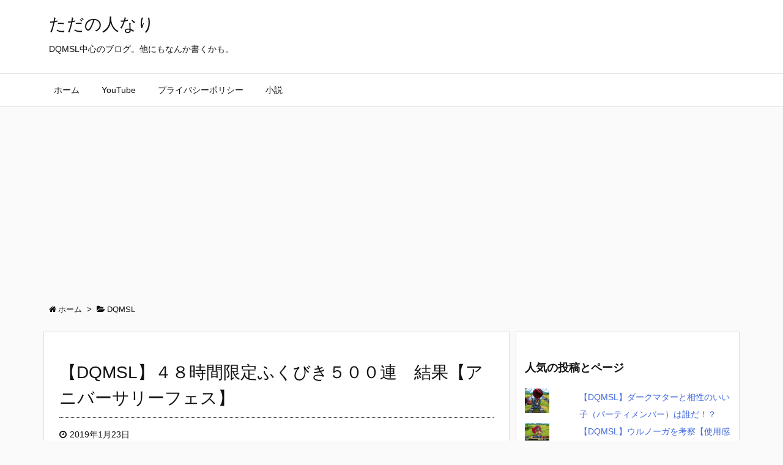

--- FILE ---
content_type: text/html; charset=UTF-8
request_url: http://tadanotadashi.com/dqmsl/post-2007/
body_size: 15914
content:
<!DOCTYPE html> <html lang="ja" itemscope itemtype="http://schema.org/WebPage"> <head prefix="og: http://ogp.me/ns# article: http://ogp.me/ns/article# fb: http://ogp.me/ns/fb#"> <meta charset="UTF-8" /> <meta http-equiv="X-UA-Compatible" content="IE=edge" /> <meta name="viewport" content="width=device-width, initial-scale=1, user-scalable=yes" /> <title>【DQMSL】４８時間限定ふくびき５００連　結果【アニバーサリーフェス】 | ただの人なり</title><link rel="dns-prefetch" href="//s0.wp.com" /><link rel="dns-prefetch" href="//s.w.org" /><meta name="description" content="ただしです。 前回の記事では４８時間ふくびの凄さを語らせていただきました。僕はコーチという立場で冷静に物事を判断する必要があり、プレイヤーの方々とは違った目線でDQMSLを見ていかなければなりません。..." /><meta name="keywords" content="DQMSL, ガチャ" /><meta property="og:type" content="article" /><meta property="og:url" content="http://tadanotadashi.com/dqmsl/post-2007/" /><meta property="og:title" content="【DQMSL】４８時間限定ふくびき５００連　結果【アニバーサリーフェス】 | ただの人なり" /><meta property="og:description" content="ただしです。 前回の記事では４８時間ふくびの凄さを語らせていただきました。僕はコーチという立場で冷静に物事を判断する必要があり、プレイヤーの方々とは違った目線でDQMSLを見ていか..." /><meta property="og:image" content="http://tadanotadashi.com/wp-content/uploads/2019/01/4BD1B650-8BE3-4BBE-A708-4B5BBA7816AB-300x300.jpeg" /><meta property="og:image:width" content="300" /><meta property="og:image:height" content="300" /><meta property="og:site_name" content="ただの人なり" /><meta property="og:locale" content="ja_JP" /><meta property="article:section" content="DQMSL" /><meta property="article:published_time" content="2019-01-23T23:33:06Z" /><meta property="article:modified_time" content="2019-01-23T23:53:52Z" /><meta name="twitter:card" content="summary" /><meta name="twitter:domain" content="tadanotadashi.com" /><script data-cfasync="false"> var mi_version = "7.10.0"; var mi_track_user = true; var mi_no_track_reason = ""; var disableStr = "ga-disable-UA-107691807-1"; /* Function to detect opted out users */ function __gaTrackerIsOptedOut() { return document.cookie.indexOf(disableStr + "=true") > -1; } /* Disable tracking if the opt-out cookie exists. */ if ( __gaTrackerIsOptedOut() ) { window[disableStr] = true; } /* Opt-out function */ function __gaTrackerOptout() { document.cookie = disableStr + "=true; expires=Thu, 31 Dec 2099 23:59:59 UTC; path=/"; window[disableStr] = true; } if ( mi_track_user ) { (function(i,s,o,g,r,a,m){i["GoogleAnalyticsObject"]=r;i[r]=i[r]||function(){ (i[r].q=i[r].q||[]).push(arguments)},i[r].l=1*new Date();a=s.createElement(o), m=s.getElementsByTagName(o)[0];a.async=1;a.src=g;m.parentNode.insertBefore(a,m) })(window,document,"script","//www.google-analytics.com/analytics.js","__gaTracker"); __gaTracker("create", "UA-107691807-1", "auto"); __gaTracker("set", "forceSSL", true); __gaTracker("require", "displayfeatures"); __gaTracker("send","pageview"); } else { console.log( "" ); (function() { /* https://developers.google.com/analytics/devguides/collection/analyticsjs/ */ var noopfn = function() { return null; }; var noopnullfn = function() { return null; }; var Tracker = function() { return null; }; var p = Tracker.prototype; p.get = noopfn; p.set = noopfn; p.send = noopfn; var __gaTracker = function() { var len = arguments.length; if ( len === 0 ) { return; } var f = arguments[len-1]; if ( typeof f !== "object" || f === null || typeof f.hitCallback !== "function" ) { console.log( "Not running function __gaTracker(" + arguments[0] + " ....) because you are not being tracked. " + mi_no_track_reason ); return; } try { f.hitCallback(); } catch (ex) { } }; __gaTracker.create = function() { return new Tracker(); }; __gaTracker.getByName = noopnullfn; __gaTracker.getAll = function() { return []; }; __gaTracker.remove = noopfn; window["__gaTracker"] = __gaTracker; })(); } </script><link rel="canonical" href="http://tadanotadashi.com/dqmsl/post-2007/" /><link rel="shortlink" href="https://wp.me/p9gthG-wn" /><link rel="pingback" href="http://tadanotadashi.com/xmlrpc.php" /><link rel="author" href="http://tadanotadashi.com/author/tadanotadashi/" /><link rel="alternate" type="application/rss+xml" title="ただの人なり RSS Feed" href="http://tadanotadashi.com/feed/" /><link rel="alternate" type="application/atom+xml" title="ただの人なり Atom Feed" href="http://tadanotadashi.com/feed/atom/" /><link rel="preload" as="font" type="font/woff2" href="//tadanotadashi.com/wp-content/themes/luxeritas/fonts/fontawesome-webfont.woff2" crossorigin /><link rel="preload" as="font" type="font/woff" href="//tadanotadashi.com/wp-content/themes/luxeritas/fonts/icomoon/fonts/icomoon.woff" crossorigin /><link rel="icon" href="http://tadanotadashi.com/wp-content/themes/luxeritas/images/favicon.ico" /><link rel="apple-touch-icon-precomposed" href="http://tadanotadashi.com/wp-content/themes/luxeritas/images/apple-touch-icon-precomposed.png" /><link rel="stylesheet" id="mci-footnotes-css-public-css" href="//tadanotadashi.com/wp-content/plugins/footnotes/class/../css/public.css" media="all" /><link rel="stylesheet" id="luxe-css" href="//tadanotadashi.com/wp-content/themes/luxeritas/style.min.css?v=1719282303" media="all" /><noscript><link rel="stylesheet" id="nav-css" href="//tadanotadashi.com/wp-content/themes/luxeritas/styles/nav.min.css?v=1719282303" media="all" /></noscript><noscript><link rel="stylesheet" id="async-css" href="//tadanotadashi.com/wp-content/themes/luxeritas/style.async.min.css?v=1719282303" media="all" /></noscript><link rel="stylesheet" id="wp-block-library-css" href="//tadanotadashi.com/wp-includes/css/dist/block-library/style.min.css" media="all" /><link rel="stylesheet" id="pz-linkcard-css" href="//tadanotadashi.com/wp-content/uploads/pz-linkcard/style.css" media="all" /><link rel="stylesheet" id="toc-screen-css" href="//tadanotadashi.com/wp-content/plugins/table-of-contents-plus/screen.min.css" media="all" /><link rel="stylesheet" id="jquery-lazyloadxt-spinner-css-css" href="//tadanotadashi.com/wp-content/plugins/a3-lazy-load/assets/css/jquery.lazyloadxt.spinner.css" media="all" /><link rel="stylesheet" id="jetpack_css-css" href="//tadanotadashi.com/wp-content/plugins/jetpack/css/jetpack.css" media="all" /><script src="//tadanotadashi.com/wp-content/themes/luxeritas/js/jquery.luxe.min.js?v=1719282303"></script><script src="//tadanotadashi.com/wp-content/plugins/footnotes/class/../js/jquery.tools.min.js"></script><script src="//tadanotadashi.com/wp-content/themes/luxeritas/js/bootstrap3/bootstrap.min.js" async defer></script><script> /* <![CDATA[ */ var monsterinsights_frontend = {"js_events_tracking":"true","download_extensions":"doc,pdf,ppt,zip,xls,docx,pptx,xlsx","inbound_paths":"[]","home_url":"http:\/\/tadanotadashi.com","hash_tracking":"false"}; /* ]]> */ </script><script src="//tadanotadashi.com/wp-content/plugins/google-analytics-for-wordpress/assets/js/frontend.min.js"></script><link rel="https://api.w.org/" href="http://tadanotadashi.com/wp-json/" /><link rel="alternate" type="application/json+oembed" href="http://tadanotadashi.com/wp-json/oembed/1.0/embed?url=http%3A%2F%2Ftadanotadashi.com%2Fdqmsl%2Fpost-2007%2F" /><link rel="alternate" type="text/xml+oembed" href="http://tadanotadashi.com/wp-json/oembed/1.0/embed?url=http%3A%2F%2Ftadanotadashi.com%2Fdqmsl%2Fpost-2007%2F&#038;format=xml" /><link rel="dns-prefetch" href="//v0.wordpress.com"/><style>img#wpstats{display:none}</style><meta property="og:type" content="article" /><meta property="og:title" content="【DQMSL】４８時間限定ふくびき５００連　結果【アニバーサリーフェス】" /><meta property="og:url" content="http://tadanotadashi.com/dqmsl/post-2007/" /><meta property="og:description" content="ただしです。 前回の記事では４８時間ふくびの凄さを語らせていただきました。僕はコーチという立場で冷静に物事を判&hellip;" /><meta property="article:published_time" content="2019-01-23T14:33:06+00:00" /><meta property="article:modified_time" content="2019-01-23T14:53:52+00:00" /><meta property="og:site_name" content="ただの人なり" /><meta property="og:image" content="http://tadanotadashi.com/wp-content/uploads/2019/01/7B2B31C7-F82A-4CEB-9167-9AA4DD907CB6.jpeg" /><meta property="og:image:width" content="424" /><meta property="og:image:height" content="447" /><meta property="og:locale" content="ja_JP" /><meta name="twitter:creator" content="@takashiDQMSL" /><meta name="twitter:text:title" content="【DQMSL】４８時間限定ふくびき５００連　結果【アニバーサリーフェス】" /><meta name="twitter:image" content="http://tadanotadashi.com/wp-content/uploads/2019/01/7B2B31C7-F82A-4CEB-9167-9AA4DD907CB6.jpeg?w=640" /><meta name="twitter:card" content="summary_large_image" /><style id="wp-custom-css"> /* ここに独自の CSS を追加することができます。 詳しくは上のヘルプアイコンをクリックしてください。 */</style><script> window._wpemojiSettings = {"baseUrl":"https:\/\/s.w.org\/images\/core\/emoji\/12.0.0-1\/72x72\/","ext":".png","svgUrl":"https:\/\/s.w.org\/images\/core\/emoji\/12.0.0-1\/svg\/","svgExt":".svg","source":{"concatemoji":"http:\/\/tadanotadashi.com\/wp-includes\/js\/wp-emoji-release.min.js"}}; !function(e,a,t){var n,r,o,i=a.createElement("canvas"),p=i.getContext&&i.getContext("2d");function s(e,t){var a=String.fromCharCode;p.clearRect(0,0,i.width,i.height),p.fillText(a.apply(this,e),0,0);e=i.toDataURL();return p.clearRect(0,0,i.width,i.height),p.fillText(a.apply(this,t),0,0),e===i.toDataURL()}function c(e){var t=a.createElement("script");t.src=e,t.defer=t.type="text/javascript",a.getElementsByTagName("head")[0].appendChild(t)}for(o=Array("flag","emoji"),t.supports={everything:!0,everythingExceptFlag:!0},r=0;r<o.length;r++)t.supports[o[r]]=function(e){if(!p||!p.fillText)return!1;switch(p.textBaseline="top",p.font="600 32px Arial",e){case"flag":return s([55356,56826,55356,56819],[55356,56826,8203,55356,56819])?!1:!s([55356,57332,56128,56423,56128,56418,56128,56421,56128,56430,56128,56423,56128,56447],[55356,57332,8203,56128,56423,8203,56128,56418,8203,56128,56421,8203,56128,56430,8203,56128,56423,8203,56128,56447]);case"emoji":return!s([55357,56424,55356,57342,8205,55358,56605,8205,55357,56424,55356,57340],[55357,56424,55356,57342,8203,55358,56605,8203,55357,56424,55356,57340])}return!1}(o[r]),t.supports.everything=t.supports.everything&&t.supports[o[r]],"flag"!==o[r]&&(t.supports.everythingExceptFlag=t.supports.everythingExceptFlag&&t.supports[o[r]]);t.supports.everythingExceptFlag=t.supports.everythingExceptFlag&&!t.supports.flag,t.DOMReady=!1,t.readyCallback=function(){t.DOMReady=!0},t.supports.everything||(n=function(){t.readyCallback()},a.addEventListener?(a.addEventListener("DOMContentLoaded",n,!1),e.addEventListener("load",n,!1)):(e.attachEvent("onload",n),a.attachEvent("onreadystatechange",function(){"complete"===a.readyState&&t.readyCallback()})),(n=t.source||{}).concatemoji?c(n.concatemoji):n.wpemoji&&n.twemoji&&(c(n.twemoji),c(n.wpemoji)))}(window,document,window._wpemojiSettings); </script><style> img.wp-smiley, img.emoji { display: inline !important; border: none !important; box-shadow: none !important; height: 1em !important; width: 1em !important; margin: 0 .07em !important; vertical-align: -0.1em !important; background: none !important; padding: 0 !important; } </style><style media="screen"> .footnote_tooltip { display: none; padding: 12px; font-size: 13px; background-color: #fff7a7; border-width: 1px; border-style: solid; border-color: #cccc99; border-radius: 3px; -webkit-box-shadow: 2px 2px 11px #666666; -moz-box-shadow: 2px 2px 11px #666666; box-shadow: 2px 2px 11px #666666;} </style> <meta name="google-site-verification" content="4ym2Eb0QvRzQvNQRW39Cgdk3Oj0UBPze6q-ATgDwqT0" /> </head> <body class="post-template-default single single-post postid-2007 single-format-standard"> <div id="header" itemscope itemtype="https://schema.org/WPHeader"> <header> <div id="head-in"> <div class="head-cover"> <div class="info" itemscope itemtype="http://schema.org/WebSite"> <p class="sitename"><a href="http://tadanotadashi.com/" itemprop="url"><span itemprop="name about">ただの人なり</span></a></p> <p class="desc" itemprop="alternativeHeadline">DQMSL中心のブログ。他にもなんか書くかも。</p> </div> </div> <nav itemscope itemtype="http://schema.org/SiteNavigationElement"> <div id="nav"> <div id="gnavi"> <div class="menu"><ul> <li ><a itemprop="url" href="http://tadanotadashi.com/"><span itemprop="name">ホーム</span></a></li><li class="page_item page-item-2552"><a itemprop="url" href="http://tadanotadashi.com/youtube/"><span itemprop="name">YouTube</span></a></li> <li class="page_item page-item-649"><a itemprop="url" href="http://tadanotadashi.com/page-649/"><span itemprop="name">プライバシーポリシー</span></a></li> <li class="page_item page-item-2064"><a itemprop="url" href="http://tadanotadashi.com/page-2064/"><span itemprop="name">小説</span></a></li> </ul></div> <div id="data-prev" data-prev="http://tadanotadashi.com/dqmsl/post-1996/"></div> <div id="data-next" data-next="http://tadanotadashi.com/dqmsl/post-2033/"></div> <ul class="mobile-nav"> <li class="mob-menu"><i class="fa fa-list fa-fw"></i><p>Menu</p></li> <li class="mob-side"><i class="fa fa-exchange"></i><p>Sidebar</p></li> <li class="mob-prev"><i>&laquo;</i><p>Prev</p></li> <li class="mob-next"><i>&raquo;</i><p>Next</p></li> <li class="mob-search"><i class="fa fa-search"></i><p>Search</p></li> </ul> </div> <div class="cboth"></div> </div> </nav> </div> </header> </div> <div class="container"> <div itemprop="breadcrumb"> <ol id="breadcrumb" itemscope itemtype="http://schema.org/BreadcrumbList"> <li itemscope itemtype="http://schema.org/ListItem" itemprop="itemListElement"><i class="fa fa-home fa-fw"></i><a itemprop="item" href="http://tadanotadashi.com/"><span itemprop="name">ホーム</span></a><meta itemprop="position" content="1" /><i class="arrow">&gt;</i></li><li itemscope itemtype="http://schema.org/ListItem" itemprop="itemListElement"><i class="fa fa-folder-open"></i><a itemprop="item" href="http://tadanotadashi.com/category/dqmsl/"><span itemprop="name">DQMSL</span></a><meta itemprop="position" content="2" /></li></ol> </div> <div id="primary" class="clearfix"> <div id="main"> <main> <article> <div id="core" class="grid"> <div itemprop="mainEntityOfPage" id="post-2007" class="post post-2007 type-post status-publish format-standard has-post-thumbnail hentry category-dqmsl category-21"> <h1 class="entry-title" itemprop="headline name">【DQMSL】４８時間限定ふくびき５００連　結果【アニバーサリーフェス】</h1> <div class="clearfix"> <p class="meta"><i class="fa fa-clock-o"></i><span class="date published"><time class="entry-date updated" datetime="2019-01-23T23:33:06+09:00" itemprop="datePublished">2019年1月23日</time></span></p><aside> <div id="sns-tops"> <div class="sns-c"> <ul class="snsb clearfix"> <li class="twitter"><a href="//twitter.com/share?text=%E3%80%90DQMSL%E3%80%91%EF%BC%94%EF%BC%98%E6%99%82%E9%96%93%E9%99%90%E5%AE%9A%E3%81%B5%E3%81%8F%E3%81%B3%E3%81%8D%EF%BC%95%EF%BC%90%EF%BC%90%E9%80%A3%E3%80%80%E7%B5%90%E6%9E%9C%E3%80%90%E3%82%A2%E3%83%8B%E3%83%90%E3%83%BC%E3%82%B5%E3%83%AA%E3%83%BC%E3%83%95%E3%82%A7%E3%82%B9%E3%80%91%20%7C%20%E3%81%9F%E3%81%A0%E3%81%AE%E4%BA%BA%E3%81%AA%E3%82%8A&amp;url=http://tadanotadashi.com/dqmsl/post-2007/" title="Tweet" target="_blank" rel="nofollow"><i class="fa fa-twitter">&nbsp;</i><span class="snsname">Twitter</span></a></li> <li class="facebook"><a href="//www.facebook.com/sharer/sharer.php?u=http://tadanotadashi.com/dqmsl/post-2007/&amp;t=%E3%80%90DQMSL%E3%80%91%EF%BC%94%EF%BC%98%E6%99%82%E9%96%93%E9%99%90%E5%AE%9A%E3%81%B5%E3%81%8F%E3%81%B3%E3%81%8D%EF%BC%95%EF%BC%90%EF%BC%90%E9%80%A3%E3%80%80%E7%B5%90%E6%9E%9C%E3%80%90%E3%82%A2%E3%83%8B%E3%83%90%E3%83%BC%E3%82%B5%E3%83%AA%E3%83%BC%E3%83%95%E3%82%A7%E3%82%B9%E3%80%91%20%7C%20%E3%81%9F%E3%81%A0%E3%81%AE%E4%BA%BA%E3%81%AA%E3%82%8A" title="Share on Facebook" target="_blank" rel="nofollow"><i class="fa fa-facebook">&nbsp;</i><span class="snsname">Facebook</span></a></li> <li class="google"><a href="//plus.google.com/share?url=http://tadanotadashi.com/dqmsl/post-2007/" onclick="javascript:window.open(this.href, '', 'menubar=no,toolbar=no,resizable=yes,scrollbars=yes,height=600,width=600');return false;" title="Google+" target="_blank" rel="nofollow"><i class="fa fa-google-plus">&nbsp;</i><span class="snsname">Google+</span></a></li> <li class="linkedin"><a href="//www.linkedin.com/shareArticle?mini=true&amp;url=http://tadanotadashi.com/dqmsl/post-2007/&amp;title=%E3%80%90DQMSL%E3%80%91%EF%BC%94%EF%BC%98%E6%99%82%E9%96%93%E9%99%90%E5%AE%9A%E3%81%B5%E3%81%8F%E3%81%B3%E3%81%8D%EF%BC%95%EF%BC%90%EF%BC%90%E9%80%A3%E3%80%80%E7%B5%90%E6%9E%9C%E3%80%90%E3%82%A2%E3%83%8B%E3%83%90%E3%83%BC%E3%82%B5%E3%83%AA%E3%83%BC%E3%83%95%E3%82%A7%E3%82%B9%E3%80%91%20%7C%20%E3%81%9F%E3%81%A0%E3%81%AE%E4%BA%BA%E3%81%AA%E3%82%8A&amp;summary=%E3%81%9F%E3%81%A0%E3%81%97%E3%81%A7%E3%81%99%E3%80%82%20%E5%89%8D%E5%9B%9E%E3%81%AE%E8%A8%98%E4%BA%8B%E3%81%A7%E3%81%AF%EF%BC%94%EF%BC%98%E6%99%82%E9%96%93%E3%81%B5%E3%81%8F%E3%81%B3%E3%81%AE%E5%87%84%E3%81%95%E3%82%92%E8%AA%9E%E3%82%89%E3%81%9B%E3%81%A6%E3%81%84%E3%81%9F%E3%81%A0%E3%81%8D%E3%81%BE%E3%81%97%E3%81%9F%E3%80%82%E5%83%95%E3%81%AF%E3%82%B3%E3%83%BC%E3%83%81%E3%81%A8%E3%81%84%E3%81%86%E7%AB%8B%E5%A0%B4%E3%81%A7%E5%86%B7%E9%9D%99%E3%81%AB%E7%89%A9%E4%BA%8B%E3%82%92%E5%88%A4%E6%96%AD%E3%81%99%E3%82%8B%E5%BF%85%E8%A6%81%E3%81%8C%E3%81%82%E3%82%8A%E3%80%81%E3%83%97%E3%83%AC%E3%82%A4%E3%83%A4%E3%83%BC%E3%81%AE%E6%96%B9%E3%80%85%E3%81%A8%E3%81%AF%E9%81%95%E3%81%A3%E3%81%9F%E7%9B%AE%E7%B7%9A%E3%81%A7DQMSL%E3%82%92%E8%A6%8B%E3%81%A6%E3%81%84%E3%81%8B%E3%81%AA%E3%81%91%E3%82%8C%E3%81%B0%E3%81%AA%E3%82%8A%E3%81%BE%E3%81%9B%E3%82%93%E3%80%82..." title="Share on LinkedIn" target="_blank" rel="nofollow"><i class="fa fa-linkedin">&nbsp;</i><span class="snsname">LinkedIn</span></a></li> <li class="hatena"><a href="//b.hatena.ne.jp/add?mode=confirm&amp;url=http://tadanotadashi.com/dqmsl/post-2007/&amp;title=%E3%80%90DQMSL%E3%80%91%EF%BC%94%EF%BC%98%E6%99%82%E9%96%93%E9%99%90%E5%AE%9A%E3%81%B5%E3%81%8F%E3%81%B3%E3%81%8D%EF%BC%95%EF%BC%90%EF%BC%90%E9%80%A3%E3%80%80%E7%B5%90%E6%9E%9C%E3%80%90%E3%82%A2%E3%83%8B%E3%83%90%E3%83%BC%E3%82%B5%E3%83%AA%E3%83%BC%E3%83%95%E3%82%A7%E3%82%B9%E3%80%91%20%7C%20%E3%81%9F%E3%81%A0%E3%81%AE%E4%BA%BA%E3%81%AA%E3%82%8A" title="Bookmark at Hatena" target="_blank" rel="nofollow"><i class="fa fa-hatena">B!</i>&nbsp;<span class="snsname">Hatena</span></a></li> <li class="pocket"><a href="//getpocket.com/edit?url=http://tadanotadashi.com/dqmsl/post-2007/" title="Pocket: Read it Later" target="_blank" rel="nofollow"><i class="fa fa-get-pocket">&nbsp;</i><span class="snsname">Pocket</span></a></li> </ul> <div class="clearfix"></div> </div> </div> </aside> <p>ただしです。</p> <p><a href="http://tadanotadashi.com/dqmsl/post-1996/">前回の記事</a>では４８時間ふくびの凄さを語らせていただきました。僕はコーチという立場で冷静に物事を判断する必要があり、プレイヤーの方々とは違った目線でDQMSLを見ていかなければなりません。</p> <p>冷静に、４８時間ふくびきはチャージしてある４万４０００円分だけと決めていました。</p> <p>しかし・・</p> <p><strong><span style="font-size: 18pt;">甘かった。</span></strong></p> <p>僕の体の中に眠る<a href="http://tadanotadashi.com/dqmsl/post-1989/"><span style="font-size: 14pt;">カツサンド</span></a></p> <p>そのカツサンドがいつにもまして中毒症状を悪化させたのです。僕の精神はいつしかカツサンドに乗っ取られてしまい、頭に声が聞こえてきました。</p> <p><span style="color: #993300;"><strong><span style="font-size: 14pt;">カツサンド「ガチャを引きなさい。」</span></strong></span></p> <p>精神をカツサンドに乗っ取られてしまった僕は、気がつけば５００連もしていました。回してしまったものは仕方がありません。結果を載せたいと思います。</p> <div id="toc_container" class="toc_white no_bullets"><p class="toc_title">Contents</p><ul class="toc_list"><li><a href="#i"><span class="toc_number toc_depth_1">1</span> ガチャ結果</a><ul><li><a href="#i-2"><span class="toc_number toc_depth_2">1.1</span> １０～４０連目</a></li><li><a href="#i-3"><span class="toc_number toc_depth_2">1.2</span> ５０～８０連目</a></li><li><a href="#i-4"><span class="toc_number toc_depth_2">1.3</span> ９０連目～１２０連目</a></li><li><a href="#i-5"><span class="toc_number toc_depth_2">1.4</span> １３０～１６０連目</a></li><li><a href="#i-6"><span class="toc_number toc_depth_2">1.5</span> １７０～２００連目</a></li><li><a href="#i-7"><span class="toc_number toc_depth_2">1.6</span> ２１０連目～２４０連目</a></li><li><a href="#i-8"><span class="toc_number toc_depth_2">1.7</span> ２５０～２８０連目</a></li><li><a href="#i-9"><span class="toc_number toc_depth_2">1.8</span> ２９０連目～３２０連目</a></li><li><a href="#i-10"><span class="toc_number toc_depth_2">1.9</span> ３３０～３６０連目</a></li><li><a href="#i-11"><span class="toc_number toc_depth_2">1.10</span> ３７０～４００連目</a></li><li><a href="#i-12"><span class="toc_number toc_depth_2">1.11</span> ４１０～４４０連目</a></li><li><a href="#i-13"><span class="toc_number toc_depth_2">1.12</span> ４５０～５００連目</a></li></ul></li><li><a href="#i-14"><span class="toc_number toc_depth_1">2</span> 番外編</a></li></ul></div> <div itemscope itemtype="https://schema.org/WPAdBlock" id="thk_ps_widget-4" class="widget al-c post-h2-title thk_ps_widget"><aside><div class="ps-wrap al-c"><p itemprop="headline name" class="ps-label">スポンサーリンク</p><div itemprop="about" class="ps-widget"><script async src="//pagead2.googlesyndication.com/pagead/js/adsbygoogle.js"></script> <ins class="adsbygoogle" style="display:block; text-align:center;" data-ad-layout="in-article" data-ad-format="fluid" data-ad-client="ca-pub-7569106064175602" data-ad-slot="7748898636"></ins> <script> (adsbygoogle = window.adsbygoogle || []).push({}); </script></div></div></aside></div> <h2><span id="i">ガチャ結果</span></h2> <h3><span id="i-2">１０～４０連目</span></h3> <p><img class="lazy lazy-hidden alignnone wp-image-2015" src="//tadanotadashi.com/wp-content/plugins/a3-lazy-load/assets/images/lazy_placeholder.gif" data-lazy-type="image" data-src="http://tadanotadashi.com/wp-content/uploads/2019/01/4BD1B650-8BE3-4BBE-A708-4B5BBA7816AB-300x300.jpeg" alt="" width="420" height="420" srcset="" data-srcset="http://tadanotadashi.com/wp-content/uploads/2019/01/4BD1B650-8BE3-4BBE-A708-4B5BBA7816AB-300x300.jpeg 300w, http://tadanotadashi.com/wp-content/uploads/2019/01/4BD1B650-8BE3-4BBE-A708-4B5BBA7816AB-150x150.jpeg 150w, http://tadanotadashi.com/wp-content/uploads/2019/01/4BD1B650-8BE3-4BBE-A708-4B5BBA7816AB-768x768.jpeg 768w, http://tadanotadashi.com/wp-content/uploads/2019/01/4BD1B650-8BE3-4BBE-A708-4B5BBA7816AB-1024x1024.jpeg 1024w, http://tadanotadashi.com/wp-content/uploads/2019/01/4BD1B650-8BE3-4BBE-A708-4B5BBA7816AB-75x75.jpeg 75w, http://tadanotadashi.com/wp-content/uploads/2019/01/4BD1B650-8BE3-4BBE-A708-4B5BBA7816AB-100x100.jpeg 100w, http://tadanotadashi.com/wp-content/uploads/2019/01/4BD1B650-8BE3-4BBE-A708-4B5BBA7816AB-530x530.jpeg 530w, http://tadanotadashi.com/wp-content/uploads/2019/01/4BD1B650-8BE3-4BBE-A708-4B5BBA7816AB-565x565.jpeg 565w, http://tadanotadashi.com/wp-content/uploads/2019/01/4BD1B650-8BE3-4BBE-A708-4B5BBA7816AB-710x710.jpeg 710w, http://tadanotadashi.com/wp-content/uploads/2019/01/4BD1B650-8BE3-4BBE-A708-4B5BBA7816AB-725x725.jpeg 725w" sizes="(max-width: 420px) 100vw, 420px" /><noscript><img class="alignnone wp-image-2015" src="http://tadanotadashi.com/wp-content/uploads/2019/01/4BD1B650-8BE3-4BBE-A708-4B5BBA7816AB-300x300.jpeg" alt="" width="420" height="420" srcset="http://tadanotadashi.com/wp-content/uploads/2019/01/4BD1B650-8BE3-4BBE-A708-4B5BBA7816AB-300x300.jpeg 300w, http://tadanotadashi.com/wp-content/uploads/2019/01/4BD1B650-8BE3-4BBE-A708-4B5BBA7816AB-150x150.jpeg 150w, http://tadanotadashi.com/wp-content/uploads/2019/01/4BD1B650-8BE3-4BBE-A708-4B5BBA7816AB-768x768.jpeg 768w, http://tadanotadashi.com/wp-content/uploads/2019/01/4BD1B650-8BE3-4BBE-A708-4B5BBA7816AB-1024x1024.jpeg 1024w, http://tadanotadashi.com/wp-content/uploads/2019/01/4BD1B650-8BE3-4BBE-A708-4B5BBA7816AB-75x75.jpeg 75w, http://tadanotadashi.com/wp-content/uploads/2019/01/4BD1B650-8BE3-4BBE-A708-4B5BBA7816AB-100x100.jpeg 100w, http://tadanotadashi.com/wp-content/uploads/2019/01/4BD1B650-8BE3-4BBE-A708-4B5BBA7816AB-530x530.jpeg 530w, http://tadanotadashi.com/wp-content/uploads/2019/01/4BD1B650-8BE3-4BBE-A708-4B5BBA7816AB-565x565.jpeg 565w, http://tadanotadashi.com/wp-content/uploads/2019/01/4BD1B650-8BE3-4BBE-A708-4B5BBA7816AB-710x710.jpeg 710w, http://tadanotadashi.com/wp-content/uploads/2019/01/4BD1B650-8BE3-4BBE-A708-4B5BBA7816AB-725x725.jpeg 725w" sizes="(max-width: 420px) 100vw, 420px" /></noscript></p> <p>欲しかったアンルシア、ガオガイヤ、アックルが４０連で来てしまいました。アンルシアはこれで８枚目、ガオガイヤが２枚目、アックルが初獲得です。</p> <p>どれも一癖ありますが、使いこなすと強力なモンスターなのでうれしい。ヘルゴラゴも６枚目になったので４４を目指す形となりました。ダースガルマも６枚目ですね。</p> <p>かみさまは１１枚目くらいです。新生早くしてください。</p> <h3><span id="i-3">５０～８０連目</span></h3> <p><img class="lazy lazy-hidden alignnone wp-image-2016" src="//tadanotadashi.com/wp-content/plugins/a3-lazy-load/assets/images/lazy_placeholder.gif" data-lazy-type="image" data-src="http://tadanotadashi.com/wp-content/uploads/2019/01/7911A749-5718-40D5-96E3-9031B49FDF19-300x300.jpeg" alt="" width="420" height="420" srcset="" data-srcset="http://tadanotadashi.com/wp-content/uploads/2019/01/7911A749-5718-40D5-96E3-9031B49FDF19-300x300.jpeg 300w, http://tadanotadashi.com/wp-content/uploads/2019/01/7911A749-5718-40D5-96E3-9031B49FDF19-150x150.jpeg 150w, http://tadanotadashi.com/wp-content/uploads/2019/01/7911A749-5718-40D5-96E3-9031B49FDF19-768x768.jpeg 768w, http://tadanotadashi.com/wp-content/uploads/2019/01/7911A749-5718-40D5-96E3-9031B49FDF19-1024x1024.jpeg 1024w, http://tadanotadashi.com/wp-content/uploads/2019/01/7911A749-5718-40D5-96E3-9031B49FDF19-75x75.jpeg 75w, http://tadanotadashi.com/wp-content/uploads/2019/01/7911A749-5718-40D5-96E3-9031B49FDF19-100x100.jpeg 100w, http://tadanotadashi.com/wp-content/uploads/2019/01/7911A749-5718-40D5-96E3-9031B49FDF19-530x530.jpeg 530w, http://tadanotadashi.com/wp-content/uploads/2019/01/7911A749-5718-40D5-96E3-9031B49FDF19-565x565.jpeg 565w, http://tadanotadashi.com/wp-content/uploads/2019/01/7911A749-5718-40D5-96E3-9031B49FDF19-710x710.jpeg 710w, http://tadanotadashi.com/wp-content/uploads/2019/01/7911A749-5718-40D5-96E3-9031B49FDF19-725x725.jpeg 725w" sizes="(max-width: 420px) 100vw, 420px" /><noscript><img class="alignnone wp-image-2016" src="http://tadanotadashi.com/wp-content/uploads/2019/01/7911A749-5718-40D5-96E3-9031B49FDF19-300x300.jpeg" alt="" width="420" height="420" srcset="http://tadanotadashi.com/wp-content/uploads/2019/01/7911A749-5718-40D5-96E3-9031B49FDF19-300x300.jpeg 300w, http://tadanotadashi.com/wp-content/uploads/2019/01/7911A749-5718-40D5-96E3-9031B49FDF19-150x150.jpeg 150w, http://tadanotadashi.com/wp-content/uploads/2019/01/7911A749-5718-40D5-96E3-9031B49FDF19-768x768.jpeg 768w, http://tadanotadashi.com/wp-content/uploads/2019/01/7911A749-5718-40D5-96E3-9031B49FDF19-1024x1024.jpeg 1024w, http://tadanotadashi.com/wp-content/uploads/2019/01/7911A749-5718-40D5-96E3-9031B49FDF19-75x75.jpeg 75w, http://tadanotadashi.com/wp-content/uploads/2019/01/7911A749-5718-40D5-96E3-9031B49FDF19-100x100.jpeg 100w, http://tadanotadashi.com/wp-content/uploads/2019/01/7911A749-5718-40D5-96E3-9031B49FDF19-530x530.jpeg 530w, http://tadanotadashi.com/wp-content/uploads/2019/01/7911A749-5718-40D5-96E3-9031B49FDF19-565x565.jpeg 565w, http://tadanotadashi.com/wp-content/uploads/2019/01/7911A749-5718-40D5-96E3-9031B49FDF19-710x710.jpeg 710w, http://tadanotadashi.com/wp-content/uploads/2019/01/7911A749-5718-40D5-96E3-9031B49FDF19-725x725.jpeg 725w" sizes="(max-width: 420px) 100vw, 420px" /></noscript></p> <p>５０連目から８０連目は欲しいのが特にない形に。といいつつもオルゴデミーラ、ドレアムは嬉しいですね。確定枠がとにかくやべえ・・・脳みそがここからどんどん汚染されていきます。</p> <h3><span id="i-4">９０連目～１２０連目</span></h3> <p><img class="lazy lazy-hidden alignnone wp-image-2017" src="//tadanotadashi.com/wp-content/plugins/a3-lazy-load/assets/images/lazy_placeholder.gif" data-lazy-type="image" data-src="http://tadanotadashi.com/wp-content/uploads/2019/01/B9CAEA67-9B6A-4CFF-8E0A-3ECFF69E707A-300x300.jpeg" alt="" width="420" height="420" srcset="" data-srcset="http://tadanotadashi.com/wp-content/uploads/2019/01/B9CAEA67-9B6A-4CFF-8E0A-3ECFF69E707A-300x300.jpeg 300w, http://tadanotadashi.com/wp-content/uploads/2019/01/B9CAEA67-9B6A-4CFF-8E0A-3ECFF69E707A-150x150.jpeg 150w, http://tadanotadashi.com/wp-content/uploads/2019/01/B9CAEA67-9B6A-4CFF-8E0A-3ECFF69E707A-768x768.jpeg 768w, http://tadanotadashi.com/wp-content/uploads/2019/01/B9CAEA67-9B6A-4CFF-8E0A-3ECFF69E707A-1024x1024.jpeg 1024w, http://tadanotadashi.com/wp-content/uploads/2019/01/B9CAEA67-9B6A-4CFF-8E0A-3ECFF69E707A-75x75.jpeg 75w, http://tadanotadashi.com/wp-content/uploads/2019/01/B9CAEA67-9B6A-4CFF-8E0A-3ECFF69E707A-100x100.jpeg 100w, http://tadanotadashi.com/wp-content/uploads/2019/01/B9CAEA67-9B6A-4CFF-8E0A-3ECFF69E707A-530x530.jpeg 530w, http://tadanotadashi.com/wp-content/uploads/2019/01/B9CAEA67-9B6A-4CFF-8E0A-3ECFF69E707A-565x565.jpeg 565w, http://tadanotadashi.com/wp-content/uploads/2019/01/B9CAEA67-9B6A-4CFF-8E0A-3ECFF69E707A-710x710.jpeg 710w, http://tadanotadashi.com/wp-content/uploads/2019/01/B9CAEA67-9B6A-4CFF-8E0A-3ECFF69E707A-725x725.jpeg 725w" sizes="(max-width: 420px) 100vw, 420px" /><noscript><img class="alignnone wp-image-2017" src="http://tadanotadashi.com/wp-content/uploads/2019/01/B9CAEA67-9B6A-4CFF-8E0A-3ECFF69E707A-300x300.jpeg" alt="" width="420" height="420" srcset="http://tadanotadashi.com/wp-content/uploads/2019/01/B9CAEA67-9B6A-4CFF-8E0A-3ECFF69E707A-300x300.jpeg 300w, http://tadanotadashi.com/wp-content/uploads/2019/01/B9CAEA67-9B6A-4CFF-8E0A-3ECFF69E707A-150x150.jpeg 150w, http://tadanotadashi.com/wp-content/uploads/2019/01/B9CAEA67-9B6A-4CFF-8E0A-3ECFF69E707A-768x768.jpeg 768w, http://tadanotadashi.com/wp-content/uploads/2019/01/B9CAEA67-9B6A-4CFF-8E0A-3ECFF69E707A-1024x1024.jpeg 1024w, http://tadanotadashi.com/wp-content/uploads/2019/01/B9CAEA67-9B6A-4CFF-8E0A-3ECFF69E707A-75x75.jpeg 75w, http://tadanotadashi.com/wp-content/uploads/2019/01/B9CAEA67-9B6A-4CFF-8E0A-3ECFF69E707A-100x100.jpeg 100w, http://tadanotadashi.com/wp-content/uploads/2019/01/B9CAEA67-9B6A-4CFF-8E0A-3ECFF69E707A-530x530.jpeg 530w, http://tadanotadashi.com/wp-content/uploads/2019/01/B9CAEA67-9B6A-4CFF-8E0A-3ECFF69E707A-565x565.jpeg 565w, http://tadanotadashi.com/wp-content/uploads/2019/01/B9CAEA67-9B6A-4CFF-8E0A-3ECFF69E707A-710x710.jpeg 710w, http://tadanotadashi.com/wp-content/uploads/2019/01/B9CAEA67-9B6A-4CFF-8E0A-3ECFF69E707A-725x725.jpeg 725w" sizes="(max-width: 420px) 100vw, 420px" /></noscript></p> <p>アーロ！！これで星１です。まだまだ星１でも使えそうなところが良いですね。ラザマナスが星２になりました。これも嬉しい。４０連すればだいたい欲しいのが１枚は来てくれるようなガチャな気がしますね。</p> <h3><span id="i-5">１３０～１６０連目</span></h3> <p><img class="lazy lazy-hidden alignnone wp-image-2019" src="//tadanotadashi.com/wp-content/plugins/a3-lazy-load/assets/images/lazy_placeholder.gif" data-lazy-type="image" data-src="http://tadanotadashi.com/wp-content/uploads/2019/01/51432073-36EA-4696-9B78-BAD51FA962EF-300x300.jpeg" alt="" width="419" height="419" srcset="" data-srcset="http://tadanotadashi.com/wp-content/uploads/2019/01/51432073-36EA-4696-9B78-BAD51FA962EF-300x300.jpeg 300w, http://tadanotadashi.com/wp-content/uploads/2019/01/51432073-36EA-4696-9B78-BAD51FA962EF-150x150.jpeg 150w, http://tadanotadashi.com/wp-content/uploads/2019/01/51432073-36EA-4696-9B78-BAD51FA962EF-768x768.jpeg 768w, http://tadanotadashi.com/wp-content/uploads/2019/01/51432073-36EA-4696-9B78-BAD51FA962EF-1024x1024.jpeg 1024w, http://tadanotadashi.com/wp-content/uploads/2019/01/51432073-36EA-4696-9B78-BAD51FA962EF-75x75.jpeg 75w, http://tadanotadashi.com/wp-content/uploads/2019/01/51432073-36EA-4696-9B78-BAD51FA962EF-100x100.jpeg 100w, http://tadanotadashi.com/wp-content/uploads/2019/01/51432073-36EA-4696-9B78-BAD51FA962EF-530x530.jpeg 530w, http://tadanotadashi.com/wp-content/uploads/2019/01/51432073-36EA-4696-9B78-BAD51FA962EF-565x565.jpeg 565w, http://tadanotadashi.com/wp-content/uploads/2019/01/51432073-36EA-4696-9B78-BAD51FA962EF-710x710.jpeg 710w, http://tadanotadashi.com/wp-content/uploads/2019/01/51432073-36EA-4696-9B78-BAD51FA962EF-725x725.jpeg 725w" sizes="(max-width: 419px) 100vw, 419px" /><noscript><img class="alignnone wp-image-2019" src="http://tadanotadashi.com/wp-content/uploads/2019/01/51432073-36EA-4696-9B78-BAD51FA962EF-300x300.jpeg" alt="" width="419" height="419" srcset="http://tadanotadashi.com/wp-content/uploads/2019/01/51432073-36EA-4696-9B78-BAD51FA962EF-300x300.jpeg 300w, http://tadanotadashi.com/wp-content/uploads/2019/01/51432073-36EA-4696-9B78-BAD51FA962EF-150x150.jpeg 150w, http://tadanotadashi.com/wp-content/uploads/2019/01/51432073-36EA-4696-9B78-BAD51FA962EF-768x768.jpeg 768w, http://tadanotadashi.com/wp-content/uploads/2019/01/51432073-36EA-4696-9B78-BAD51FA962EF-1024x1024.jpeg 1024w, http://tadanotadashi.com/wp-content/uploads/2019/01/51432073-36EA-4696-9B78-BAD51FA962EF-75x75.jpeg 75w, http://tadanotadashi.com/wp-content/uploads/2019/01/51432073-36EA-4696-9B78-BAD51FA962EF-100x100.jpeg 100w, http://tadanotadashi.com/wp-content/uploads/2019/01/51432073-36EA-4696-9B78-BAD51FA962EF-530x530.jpeg 530w, http://tadanotadashi.com/wp-content/uploads/2019/01/51432073-36EA-4696-9B78-BAD51FA962EF-565x565.jpeg 565w, http://tadanotadashi.com/wp-content/uploads/2019/01/51432073-36EA-4696-9B78-BAD51FA962EF-710x710.jpeg 710w, http://tadanotadashi.com/wp-content/uploads/2019/01/51432073-36EA-4696-9B78-BAD51FA962EF-725x725.jpeg 725w" sizes="(max-width: 419px) 100vw, 419px" /></noscript></p> <p>ゴッデス６枚目！ヘルゴラゴ７枚目！ガオガイヤ３枚目！ダースガルマ７枚目！ポセイドン３枚目！これはなかなかのあたりです。ヘルゴラゴの４４が現実的になってきました。間違いなく強化されそうなのでうれしいですね。</p> <p>いらないんだけど、グランスライムとメタルスターの並びもどこか癒されますね。</p> <h3><span id="i-6">１７０～２００連目</span></h3> <p><img class="lazy lazy-hidden alignnone wp-image-2018" src="//tadanotadashi.com/wp-content/plugins/a3-lazy-load/assets/images/lazy_placeholder.gif" data-lazy-type="image" data-src="http://tadanotadashi.com/wp-content/uploads/2019/01/5B8D3D68-06A0-4B91-974F-F28D1457222A-300x300.jpeg" alt="" width="420" height="420" srcset="" data-srcset="http://tadanotadashi.com/wp-content/uploads/2019/01/5B8D3D68-06A0-4B91-974F-F28D1457222A-300x300.jpeg 300w, http://tadanotadashi.com/wp-content/uploads/2019/01/5B8D3D68-06A0-4B91-974F-F28D1457222A-150x150.jpeg 150w, http://tadanotadashi.com/wp-content/uploads/2019/01/5B8D3D68-06A0-4B91-974F-F28D1457222A-768x768.jpeg 768w, http://tadanotadashi.com/wp-content/uploads/2019/01/5B8D3D68-06A0-4B91-974F-F28D1457222A-1024x1024.jpeg 1024w, http://tadanotadashi.com/wp-content/uploads/2019/01/5B8D3D68-06A0-4B91-974F-F28D1457222A-75x75.jpeg 75w, http://tadanotadashi.com/wp-content/uploads/2019/01/5B8D3D68-06A0-4B91-974F-F28D1457222A-100x100.jpeg 100w, http://tadanotadashi.com/wp-content/uploads/2019/01/5B8D3D68-06A0-4B91-974F-F28D1457222A-530x530.jpeg 530w, http://tadanotadashi.com/wp-content/uploads/2019/01/5B8D3D68-06A0-4B91-974F-F28D1457222A-565x565.jpeg 565w, http://tadanotadashi.com/wp-content/uploads/2019/01/5B8D3D68-06A0-4B91-974F-F28D1457222A-710x710.jpeg 710w, http://tadanotadashi.com/wp-content/uploads/2019/01/5B8D3D68-06A0-4B91-974F-F28D1457222A-725x725.jpeg 725w" sizes="(max-width: 420px) 100vw, 420px" /><noscript><img class="alignnone wp-image-2018" src="http://tadanotadashi.com/wp-content/uploads/2019/01/5B8D3D68-06A0-4B91-974F-F28D1457222A-300x300.jpeg" alt="" width="420" height="420" srcset="http://tadanotadashi.com/wp-content/uploads/2019/01/5B8D3D68-06A0-4B91-974F-F28D1457222A-300x300.jpeg 300w, http://tadanotadashi.com/wp-content/uploads/2019/01/5B8D3D68-06A0-4B91-974F-F28D1457222A-150x150.jpeg 150w, http://tadanotadashi.com/wp-content/uploads/2019/01/5B8D3D68-06A0-4B91-974F-F28D1457222A-768x768.jpeg 768w, http://tadanotadashi.com/wp-content/uploads/2019/01/5B8D3D68-06A0-4B91-974F-F28D1457222A-1024x1024.jpeg 1024w, http://tadanotadashi.com/wp-content/uploads/2019/01/5B8D3D68-06A0-4B91-974F-F28D1457222A-75x75.jpeg 75w, http://tadanotadashi.com/wp-content/uploads/2019/01/5B8D3D68-06A0-4B91-974F-F28D1457222A-100x100.jpeg 100w, http://tadanotadashi.com/wp-content/uploads/2019/01/5B8D3D68-06A0-4B91-974F-F28D1457222A-530x530.jpeg 530w, http://tadanotadashi.com/wp-content/uploads/2019/01/5B8D3D68-06A0-4B91-974F-F28D1457222A-565x565.jpeg 565w, http://tadanotadashi.com/wp-content/uploads/2019/01/5B8D3D68-06A0-4B91-974F-F28D1457222A-710x710.jpeg 710w, http://tadanotadashi.com/wp-content/uploads/2019/01/5B8D3D68-06A0-4B91-974F-F28D1457222A-725x725.jpeg 725w" sizes="(max-width: 420px) 100vw, 420px" /></noscript></p> <p>アックル２枚目！リーズレット３枚目！ヘルゴラゴ８枚目！ヘルゴラゴ４４があと１枚まできました。このガチャマジでやべえ。ダークマターは１１枚目になりました。</p> <p>ずしおうまるもまだ４４ができていないので地味にうれしいです。新生でぶっ壊れたのみますよ！</p> <h3><span id="i-7">２１０連目～２４０連目</span></h3> <p><img class="lazy lazy-hidden alignnone wp-image-2020" src="//tadanotadashi.com/wp-content/plugins/a3-lazy-load/assets/images/lazy_placeholder.gif" data-lazy-type="image" data-src="http://tadanotadashi.com/wp-content/uploads/2019/01/D9C3596C-88F1-4FAD-8AAB-C627FB463343-300x300.jpeg" alt="" width="420" height="420" srcset="" data-srcset="http://tadanotadashi.com/wp-content/uploads/2019/01/D9C3596C-88F1-4FAD-8AAB-C627FB463343-300x300.jpeg 300w, http://tadanotadashi.com/wp-content/uploads/2019/01/D9C3596C-88F1-4FAD-8AAB-C627FB463343-150x150.jpeg 150w, http://tadanotadashi.com/wp-content/uploads/2019/01/D9C3596C-88F1-4FAD-8AAB-C627FB463343-768x768.jpeg 768w, http://tadanotadashi.com/wp-content/uploads/2019/01/D9C3596C-88F1-4FAD-8AAB-C627FB463343-1024x1024.jpeg 1024w, http://tadanotadashi.com/wp-content/uploads/2019/01/D9C3596C-88F1-4FAD-8AAB-C627FB463343-75x75.jpeg 75w, http://tadanotadashi.com/wp-content/uploads/2019/01/D9C3596C-88F1-4FAD-8AAB-C627FB463343-100x100.jpeg 100w, http://tadanotadashi.com/wp-content/uploads/2019/01/D9C3596C-88F1-4FAD-8AAB-C627FB463343-530x530.jpeg 530w, http://tadanotadashi.com/wp-content/uploads/2019/01/D9C3596C-88F1-4FAD-8AAB-C627FB463343-565x565.jpeg 565w, http://tadanotadashi.com/wp-content/uploads/2019/01/D9C3596C-88F1-4FAD-8AAB-C627FB463343-710x710.jpeg 710w, http://tadanotadashi.com/wp-content/uploads/2019/01/D9C3596C-88F1-4FAD-8AAB-C627FB463343-725x725.jpeg 725w" sizes="(max-width: 420px) 100vw, 420px" /><noscript><img class="alignnone wp-image-2020" src="http://tadanotadashi.com/wp-content/uploads/2019/01/D9C3596C-88F1-4FAD-8AAB-C627FB463343-300x300.jpeg" alt="" width="420" height="420" srcset="http://tadanotadashi.com/wp-content/uploads/2019/01/D9C3596C-88F1-4FAD-8AAB-C627FB463343-300x300.jpeg 300w, http://tadanotadashi.com/wp-content/uploads/2019/01/D9C3596C-88F1-4FAD-8AAB-C627FB463343-150x150.jpeg 150w, http://tadanotadashi.com/wp-content/uploads/2019/01/D9C3596C-88F1-4FAD-8AAB-C627FB463343-768x768.jpeg 768w, http://tadanotadashi.com/wp-content/uploads/2019/01/D9C3596C-88F1-4FAD-8AAB-C627FB463343-1024x1024.jpeg 1024w, http://tadanotadashi.com/wp-content/uploads/2019/01/D9C3596C-88F1-4FAD-8AAB-C627FB463343-75x75.jpeg 75w, http://tadanotadashi.com/wp-content/uploads/2019/01/D9C3596C-88F1-4FAD-8AAB-C627FB463343-100x100.jpeg 100w, http://tadanotadashi.com/wp-content/uploads/2019/01/D9C3596C-88F1-4FAD-8AAB-C627FB463343-530x530.jpeg 530w, http://tadanotadashi.com/wp-content/uploads/2019/01/D9C3596C-88F1-4FAD-8AAB-C627FB463343-565x565.jpeg 565w, http://tadanotadashi.com/wp-content/uploads/2019/01/D9C3596C-88F1-4FAD-8AAB-C627FB463343-710x710.jpeg 710w, http://tadanotadashi.com/wp-content/uploads/2019/01/D9C3596C-88F1-4FAD-8AAB-C627FB463343-725x725.jpeg 725w" sizes="(max-width: 420px) 100vw, 420px" /></noscript></p> <p>タイタニス８枚目で４４リーチ！ヘルゴラゴがなんと４４になってしまいました。ヘルゴラゴ２００連ちょいで４枚って色々ぶっとんでるなー。</p> <p>ゴッデスも７枚目で４４が見えました。</p> <p>クニクズシは星３になりました。</p> <h3><span id="i-8">２５０～２８０連目</span></h3> <p><img class="lazy lazy-hidden alignnone wp-image-2022" src="//tadanotadashi.com/wp-content/plugins/a3-lazy-load/assets/images/lazy_placeholder.gif" data-lazy-type="image" data-src="http://tadanotadashi.com/wp-content/uploads/2019/01/4B3475EB-ED2D-4FFF-B9BD-2EAE795684E0-300x300.jpeg" alt="" width="420" height="420" srcset="" data-srcset="http://tadanotadashi.com/wp-content/uploads/2019/01/4B3475EB-ED2D-4FFF-B9BD-2EAE795684E0-300x300.jpeg 300w, http://tadanotadashi.com/wp-content/uploads/2019/01/4B3475EB-ED2D-4FFF-B9BD-2EAE795684E0-150x150.jpeg 150w, http://tadanotadashi.com/wp-content/uploads/2019/01/4B3475EB-ED2D-4FFF-B9BD-2EAE795684E0-768x768.jpeg 768w, http://tadanotadashi.com/wp-content/uploads/2019/01/4B3475EB-ED2D-4FFF-B9BD-2EAE795684E0-1024x1024.jpeg 1024w, http://tadanotadashi.com/wp-content/uploads/2019/01/4B3475EB-ED2D-4FFF-B9BD-2EAE795684E0-75x75.jpeg 75w, http://tadanotadashi.com/wp-content/uploads/2019/01/4B3475EB-ED2D-4FFF-B9BD-2EAE795684E0-100x100.jpeg 100w, http://tadanotadashi.com/wp-content/uploads/2019/01/4B3475EB-ED2D-4FFF-B9BD-2EAE795684E0-530x530.jpeg 530w, http://tadanotadashi.com/wp-content/uploads/2019/01/4B3475EB-ED2D-4FFF-B9BD-2EAE795684E0-565x565.jpeg 565w, http://tadanotadashi.com/wp-content/uploads/2019/01/4B3475EB-ED2D-4FFF-B9BD-2EAE795684E0-710x710.jpeg 710w, http://tadanotadashi.com/wp-content/uploads/2019/01/4B3475EB-ED2D-4FFF-B9BD-2EAE795684E0-725x725.jpeg 725w" sizes="(max-width: 420px) 100vw, 420px" /><noscript><img class="alignnone wp-image-2022" src="http://tadanotadashi.com/wp-content/uploads/2019/01/4B3475EB-ED2D-4FFF-B9BD-2EAE795684E0-300x300.jpeg" alt="" width="420" height="420" srcset="http://tadanotadashi.com/wp-content/uploads/2019/01/4B3475EB-ED2D-4FFF-B9BD-2EAE795684E0-300x300.jpeg 300w, http://tadanotadashi.com/wp-content/uploads/2019/01/4B3475EB-ED2D-4FFF-B9BD-2EAE795684E0-150x150.jpeg 150w, http://tadanotadashi.com/wp-content/uploads/2019/01/4B3475EB-ED2D-4FFF-B9BD-2EAE795684E0-768x768.jpeg 768w, http://tadanotadashi.com/wp-content/uploads/2019/01/4B3475EB-ED2D-4FFF-B9BD-2EAE795684E0-1024x1024.jpeg 1024w, http://tadanotadashi.com/wp-content/uploads/2019/01/4B3475EB-ED2D-4FFF-B9BD-2EAE795684E0-75x75.jpeg 75w, http://tadanotadashi.com/wp-content/uploads/2019/01/4B3475EB-ED2D-4FFF-B9BD-2EAE795684E0-100x100.jpeg 100w, http://tadanotadashi.com/wp-content/uploads/2019/01/4B3475EB-ED2D-4FFF-B9BD-2EAE795684E0-530x530.jpeg 530w, http://tadanotadashi.com/wp-content/uploads/2019/01/4B3475EB-ED2D-4FFF-B9BD-2EAE795684E0-565x565.jpeg 565w, http://tadanotadashi.com/wp-content/uploads/2019/01/4B3475EB-ED2D-4FFF-B9BD-2EAE795684E0-710x710.jpeg 710w, http://tadanotadashi.com/wp-content/uploads/2019/01/4B3475EB-ED2D-4FFF-B9BD-2EAE795684E0-725x725.jpeg 725w" sizes="(max-width: 420px) 100vw, 420px" /></noscript></p> <p>ジェスター５枚目で星４になりました。交換券候補だったのでうれしい。</p> <p>リーズレットも４枚目になりました。交換券で４枚とれば一気に４４まで近づけますね。ダースガルマも８枚目で今回３枚出てます。エスタークもやたら出てる気がします。</p> <h3><span id="i-9">２９０連目～３２０連目</span></h3> <p><img class="lazy lazy-hidden alignnone wp-image-2024" src="//tadanotadashi.com/wp-content/plugins/a3-lazy-load/assets/images/lazy_placeholder.gif" data-lazy-type="image" data-src="http://tadanotadashi.com/wp-content/uploads/2019/01/E54BDD6E-B53C-4FA4-B63F-9BDEF3180362-300x300.jpeg" alt="" width="420" height="420" srcset="" data-srcset="http://tadanotadashi.com/wp-content/uploads/2019/01/E54BDD6E-B53C-4FA4-B63F-9BDEF3180362-300x300.jpeg 300w, http://tadanotadashi.com/wp-content/uploads/2019/01/E54BDD6E-B53C-4FA4-B63F-9BDEF3180362-150x150.jpeg 150w, http://tadanotadashi.com/wp-content/uploads/2019/01/E54BDD6E-B53C-4FA4-B63F-9BDEF3180362-768x768.jpeg 768w, http://tadanotadashi.com/wp-content/uploads/2019/01/E54BDD6E-B53C-4FA4-B63F-9BDEF3180362-1024x1024.jpeg 1024w, http://tadanotadashi.com/wp-content/uploads/2019/01/E54BDD6E-B53C-4FA4-B63F-9BDEF3180362-75x75.jpeg 75w, http://tadanotadashi.com/wp-content/uploads/2019/01/E54BDD6E-B53C-4FA4-B63F-9BDEF3180362-100x100.jpeg 100w, http://tadanotadashi.com/wp-content/uploads/2019/01/E54BDD6E-B53C-4FA4-B63F-9BDEF3180362-530x530.jpeg 530w, http://tadanotadashi.com/wp-content/uploads/2019/01/E54BDD6E-B53C-4FA4-B63F-9BDEF3180362-565x565.jpeg 565w, http://tadanotadashi.com/wp-content/uploads/2019/01/E54BDD6E-B53C-4FA4-B63F-9BDEF3180362-710x710.jpeg 710w, http://tadanotadashi.com/wp-content/uploads/2019/01/E54BDD6E-B53C-4FA4-B63F-9BDEF3180362-725x725.jpeg 725w" sizes="(max-width: 420px) 100vw, 420px" /><noscript><img class="alignnone wp-image-2024" src="http://tadanotadashi.com/wp-content/uploads/2019/01/E54BDD6E-B53C-4FA4-B63F-9BDEF3180362-300x300.jpeg" alt="" width="420" height="420" srcset="http://tadanotadashi.com/wp-content/uploads/2019/01/E54BDD6E-B53C-4FA4-B63F-9BDEF3180362-300x300.jpeg 300w, http://tadanotadashi.com/wp-content/uploads/2019/01/E54BDD6E-B53C-4FA4-B63F-9BDEF3180362-150x150.jpeg 150w, http://tadanotadashi.com/wp-content/uploads/2019/01/E54BDD6E-B53C-4FA4-B63F-9BDEF3180362-768x768.jpeg 768w, http://tadanotadashi.com/wp-content/uploads/2019/01/E54BDD6E-B53C-4FA4-B63F-9BDEF3180362-1024x1024.jpeg 1024w, http://tadanotadashi.com/wp-content/uploads/2019/01/E54BDD6E-B53C-4FA4-B63F-9BDEF3180362-75x75.jpeg 75w, http://tadanotadashi.com/wp-content/uploads/2019/01/E54BDD6E-B53C-4FA4-B63F-9BDEF3180362-100x100.jpeg 100w, http://tadanotadashi.com/wp-content/uploads/2019/01/E54BDD6E-B53C-4FA4-B63F-9BDEF3180362-530x530.jpeg 530w, http://tadanotadashi.com/wp-content/uploads/2019/01/E54BDD6E-B53C-4FA4-B63F-9BDEF3180362-565x565.jpeg 565w, http://tadanotadashi.com/wp-content/uploads/2019/01/E54BDD6E-B53C-4FA4-B63F-9BDEF3180362-710x710.jpeg 710w, http://tadanotadashi.com/wp-content/uploads/2019/01/E54BDD6E-B53C-4FA4-B63F-9BDEF3180362-725x725.jpeg 725w" sizes="(max-width: 420px) 100vw, 420px" /></noscript></p> <p>ヒヒ初獲得！アックル３枚目！アックルが今回だけで３枚出てます。これは嬉しすぎる。</p> <p>リオーは星３になりました。ウルノーガ、エルギオスは既に４４なのであまりですね。</p> <h3><span id="i-10">３３０～３６０連目</span></h3> <p><img class="lazy lazy-hidden alignnone wp-image-2025" src="//tadanotadashi.com/wp-content/plugins/a3-lazy-load/assets/images/lazy_placeholder.gif" data-lazy-type="image" data-src="http://tadanotadashi.com/wp-content/uploads/2019/01/789FC21D-CAD9-4E52-9A7B-3C9E737C09E1-300x300.jpeg" alt="" width="420" height="420" srcset="" data-srcset="http://tadanotadashi.com/wp-content/uploads/2019/01/789FC21D-CAD9-4E52-9A7B-3C9E737C09E1-300x300.jpeg 300w, http://tadanotadashi.com/wp-content/uploads/2019/01/789FC21D-CAD9-4E52-9A7B-3C9E737C09E1-150x150.jpeg 150w, http://tadanotadashi.com/wp-content/uploads/2019/01/789FC21D-CAD9-4E52-9A7B-3C9E737C09E1-768x768.jpeg 768w, http://tadanotadashi.com/wp-content/uploads/2019/01/789FC21D-CAD9-4E52-9A7B-3C9E737C09E1-1024x1024.jpeg 1024w, http://tadanotadashi.com/wp-content/uploads/2019/01/789FC21D-CAD9-4E52-9A7B-3C9E737C09E1-75x75.jpeg 75w, http://tadanotadashi.com/wp-content/uploads/2019/01/789FC21D-CAD9-4E52-9A7B-3C9E737C09E1-100x100.jpeg 100w, http://tadanotadashi.com/wp-content/uploads/2019/01/789FC21D-CAD9-4E52-9A7B-3C9E737C09E1-530x530.jpeg 530w, http://tadanotadashi.com/wp-content/uploads/2019/01/789FC21D-CAD9-4E52-9A7B-3C9E737C09E1-565x565.jpeg 565w, http://tadanotadashi.com/wp-content/uploads/2019/01/789FC21D-CAD9-4E52-9A7B-3C9E737C09E1-710x710.jpeg 710w, http://tadanotadashi.com/wp-content/uploads/2019/01/789FC21D-CAD9-4E52-9A7B-3C9E737C09E1-725x725.jpeg 725w" sizes="(max-width: 420px) 100vw, 420px" /><noscript><img class="alignnone wp-image-2025" src="http://tadanotadashi.com/wp-content/uploads/2019/01/789FC21D-CAD9-4E52-9A7B-3C9E737C09E1-300x300.jpeg" alt="" width="420" height="420" srcset="http://tadanotadashi.com/wp-content/uploads/2019/01/789FC21D-CAD9-4E52-9A7B-3C9E737C09E1-300x300.jpeg 300w, http://tadanotadashi.com/wp-content/uploads/2019/01/789FC21D-CAD9-4E52-9A7B-3C9E737C09E1-150x150.jpeg 150w, http://tadanotadashi.com/wp-content/uploads/2019/01/789FC21D-CAD9-4E52-9A7B-3C9E737C09E1-768x768.jpeg 768w, http://tadanotadashi.com/wp-content/uploads/2019/01/789FC21D-CAD9-4E52-9A7B-3C9E737C09E1-1024x1024.jpeg 1024w, http://tadanotadashi.com/wp-content/uploads/2019/01/789FC21D-CAD9-4E52-9A7B-3C9E737C09E1-75x75.jpeg 75w, http://tadanotadashi.com/wp-content/uploads/2019/01/789FC21D-CAD9-4E52-9A7B-3C9E737C09E1-100x100.jpeg 100w, http://tadanotadashi.com/wp-content/uploads/2019/01/789FC21D-CAD9-4E52-9A7B-3C9E737C09E1-530x530.jpeg 530w, http://tadanotadashi.com/wp-content/uploads/2019/01/789FC21D-CAD9-4E52-9A7B-3C9E737C09E1-565x565.jpeg 565w, http://tadanotadashi.com/wp-content/uploads/2019/01/789FC21D-CAD9-4E52-9A7B-3C9E737C09E1-710x710.jpeg 710w, http://tadanotadashi.com/wp-content/uploads/2019/01/789FC21D-CAD9-4E52-9A7B-3C9E737C09E1-725x725.jpeg 725w" sizes="(max-width: 420px) 100vw, 420px" /></noscript></p> <p>おいおいウルノーガ出すぎやろ！！ウルノーガがこれで１３枚目になりました。何かと好感させてくれ。</p> <p>ゴッデスが８枚目で４４リーチ！パンデルム初獲得もいいですね。</p> <p>パンデルムはブレスがメインなので無星でも使えそうなのと、無星だと速く死んで毒が撒けるので無星のメリットもあるのがうれしいところ。</p> <h3><span id="i-11">３７０～４００連目</span></h3> <p><img class="lazy lazy-hidden alignnone wp-image-2026" src="//tadanotadashi.com/wp-content/plugins/a3-lazy-load/assets/images/lazy_placeholder.gif" data-lazy-type="image" data-src="http://tadanotadashi.com/wp-content/uploads/2019/01/DF60B540-FFCA-4C53-BFED-65CDD61D5270-300x300.jpeg" alt="" width="419" height="419" srcset="" data-srcset="http://tadanotadashi.com/wp-content/uploads/2019/01/DF60B540-FFCA-4C53-BFED-65CDD61D5270-300x300.jpeg 300w, http://tadanotadashi.com/wp-content/uploads/2019/01/DF60B540-FFCA-4C53-BFED-65CDD61D5270-150x150.jpeg 150w, http://tadanotadashi.com/wp-content/uploads/2019/01/DF60B540-FFCA-4C53-BFED-65CDD61D5270-768x768.jpeg 768w, http://tadanotadashi.com/wp-content/uploads/2019/01/DF60B540-FFCA-4C53-BFED-65CDD61D5270-1024x1024.jpeg 1024w, http://tadanotadashi.com/wp-content/uploads/2019/01/DF60B540-FFCA-4C53-BFED-65CDD61D5270-75x75.jpeg 75w, http://tadanotadashi.com/wp-content/uploads/2019/01/DF60B540-FFCA-4C53-BFED-65CDD61D5270-100x100.jpeg 100w, http://tadanotadashi.com/wp-content/uploads/2019/01/DF60B540-FFCA-4C53-BFED-65CDD61D5270-530x530.jpeg 530w, http://tadanotadashi.com/wp-content/uploads/2019/01/DF60B540-FFCA-4C53-BFED-65CDD61D5270-565x565.jpeg 565w, http://tadanotadashi.com/wp-content/uploads/2019/01/DF60B540-FFCA-4C53-BFED-65CDD61D5270-710x710.jpeg 710w, http://tadanotadashi.com/wp-content/uploads/2019/01/DF60B540-FFCA-4C53-BFED-65CDD61D5270-725x725.jpeg 725w" sizes="(max-width: 419px) 100vw, 419px" /><noscript><img class="alignnone wp-image-2026" src="http://tadanotadashi.com/wp-content/uploads/2019/01/DF60B540-FFCA-4C53-BFED-65CDD61D5270-300x300.jpeg" alt="" width="419" height="419" srcset="http://tadanotadashi.com/wp-content/uploads/2019/01/DF60B540-FFCA-4C53-BFED-65CDD61D5270-300x300.jpeg 300w, http://tadanotadashi.com/wp-content/uploads/2019/01/DF60B540-FFCA-4C53-BFED-65CDD61D5270-150x150.jpeg 150w, http://tadanotadashi.com/wp-content/uploads/2019/01/DF60B540-FFCA-4C53-BFED-65CDD61D5270-768x768.jpeg 768w, http://tadanotadashi.com/wp-content/uploads/2019/01/DF60B540-FFCA-4C53-BFED-65CDD61D5270-1024x1024.jpeg 1024w, http://tadanotadashi.com/wp-content/uploads/2019/01/DF60B540-FFCA-4C53-BFED-65CDD61D5270-75x75.jpeg 75w, http://tadanotadashi.com/wp-content/uploads/2019/01/DF60B540-FFCA-4C53-BFED-65CDD61D5270-100x100.jpeg 100w, http://tadanotadashi.com/wp-content/uploads/2019/01/DF60B540-FFCA-4C53-BFED-65CDD61D5270-530x530.jpeg 530w, http://tadanotadashi.com/wp-content/uploads/2019/01/DF60B540-FFCA-4C53-BFED-65CDD61D5270-565x565.jpeg 565w, http://tadanotadashi.com/wp-content/uploads/2019/01/DF60B540-FFCA-4C53-BFED-65CDD61D5270-710x710.jpeg 710w, http://tadanotadashi.com/wp-content/uploads/2019/01/DF60B540-FFCA-4C53-BFED-65CDD61D5270-725x725.jpeg 725w" sizes="(max-width: 419px) 100vw, 419px" /></noscript></p> <p>ゴッデスが一気に４４になりました。１枚あまりです。</p> <p>ラザマナスがこれで星３かな？もうわけわからん</p> <h3><span id="i-12">４１０～４４０連目</span></h3> <p><img class="lazy lazy-hidden alignnone wp-image-2029" src="//tadanotadashi.com/wp-content/plugins/a3-lazy-load/assets/images/lazy_placeholder.gif" data-lazy-type="image" data-src="http://tadanotadashi.com/wp-content/uploads/2019/01/0A5C547A-AB19-47D8-8E79-516FDC0679D7-300x300.jpeg" alt="" width="420" height="420" srcset="" data-srcset="http://tadanotadashi.com/wp-content/uploads/2019/01/0A5C547A-AB19-47D8-8E79-516FDC0679D7-300x300.jpeg 300w, http://tadanotadashi.com/wp-content/uploads/2019/01/0A5C547A-AB19-47D8-8E79-516FDC0679D7-150x150.jpeg 150w, http://tadanotadashi.com/wp-content/uploads/2019/01/0A5C547A-AB19-47D8-8E79-516FDC0679D7-768x768.jpeg 768w, http://tadanotadashi.com/wp-content/uploads/2019/01/0A5C547A-AB19-47D8-8E79-516FDC0679D7-1024x1024.jpeg 1024w, http://tadanotadashi.com/wp-content/uploads/2019/01/0A5C547A-AB19-47D8-8E79-516FDC0679D7-75x75.jpeg 75w, http://tadanotadashi.com/wp-content/uploads/2019/01/0A5C547A-AB19-47D8-8E79-516FDC0679D7-100x100.jpeg 100w, http://tadanotadashi.com/wp-content/uploads/2019/01/0A5C547A-AB19-47D8-8E79-516FDC0679D7-530x530.jpeg 530w, http://tadanotadashi.com/wp-content/uploads/2019/01/0A5C547A-AB19-47D8-8E79-516FDC0679D7-565x565.jpeg 565w, http://tadanotadashi.com/wp-content/uploads/2019/01/0A5C547A-AB19-47D8-8E79-516FDC0679D7-710x710.jpeg 710w, http://tadanotadashi.com/wp-content/uploads/2019/01/0A5C547A-AB19-47D8-8E79-516FDC0679D7-725x725.jpeg 725w" sizes="(max-width: 420px) 100vw, 420px" /><noscript><img class="alignnone wp-image-2029" src="http://tadanotadashi.com/wp-content/uploads/2019/01/0A5C547A-AB19-47D8-8E79-516FDC0679D7-300x300.jpeg" alt="" width="420" height="420" srcset="http://tadanotadashi.com/wp-content/uploads/2019/01/0A5C547A-AB19-47D8-8E79-516FDC0679D7-300x300.jpeg 300w, http://tadanotadashi.com/wp-content/uploads/2019/01/0A5C547A-AB19-47D8-8E79-516FDC0679D7-150x150.jpeg 150w, http://tadanotadashi.com/wp-content/uploads/2019/01/0A5C547A-AB19-47D8-8E79-516FDC0679D7-768x768.jpeg 768w, http://tadanotadashi.com/wp-content/uploads/2019/01/0A5C547A-AB19-47D8-8E79-516FDC0679D7-1024x1024.jpeg 1024w, http://tadanotadashi.com/wp-content/uploads/2019/01/0A5C547A-AB19-47D8-8E79-516FDC0679D7-75x75.jpeg 75w, http://tadanotadashi.com/wp-content/uploads/2019/01/0A5C547A-AB19-47D8-8E79-516FDC0679D7-100x100.jpeg 100w, http://tadanotadashi.com/wp-content/uploads/2019/01/0A5C547A-AB19-47D8-8E79-516FDC0679D7-530x530.jpeg 530w, http://tadanotadashi.com/wp-content/uploads/2019/01/0A5C547A-AB19-47D8-8E79-516FDC0679D7-565x565.jpeg 565w, http://tadanotadashi.com/wp-content/uploads/2019/01/0A5C547A-AB19-47D8-8E79-516FDC0679D7-710x710.jpeg 710w, http://tadanotadashi.com/wp-content/uploads/2019/01/0A5C547A-AB19-47D8-8E79-516FDC0679D7-725x725.jpeg 725w" sizes="(max-width: 420px) 100vw, 420px" /></noscript></p> <p>アンルシア９枚目で４４！これはでかい。これで交換券４枚をリーズレットにぶっぱできます。</p> <p>ありがてぇ、ありがてぇ。</p> <p>フレイシャも２枚出ました。クエストで欲しかったのでうれしいですね。地味にうれしいのがクジラです。２体目の４４ができます。なんだかんだクジラゲーなので大事ですね。</p> <h3><span id="i-13">４５０～５００連目</span></h3> <p><img class="lazy lazy-hidden alignnone wp-image-2027" src="//tadanotadashi.com/wp-content/plugins/a3-lazy-load/assets/images/lazy_placeholder.gif" data-lazy-type="image" data-src="http://tadanotadashi.com/wp-content/uploads/2019/01/B0F354D7-A7EE-4C77-8B45-D83034239BD2-300x300.jpeg" alt="" width="420" height="420" srcset="" data-srcset="http://tadanotadashi.com/wp-content/uploads/2019/01/B0F354D7-A7EE-4C77-8B45-D83034239BD2-300x300.jpeg 300w, http://tadanotadashi.com/wp-content/uploads/2019/01/B0F354D7-A7EE-4C77-8B45-D83034239BD2-150x150.jpeg 150w, http://tadanotadashi.com/wp-content/uploads/2019/01/B0F354D7-A7EE-4C77-8B45-D83034239BD2-768x768.jpeg 768w, http://tadanotadashi.com/wp-content/uploads/2019/01/B0F354D7-A7EE-4C77-8B45-D83034239BD2-1024x1024.jpeg 1024w, http://tadanotadashi.com/wp-content/uploads/2019/01/B0F354D7-A7EE-4C77-8B45-D83034239BD2-75x75.jpeg 75w, http://tadanotadashi.com/wp-content/uploads/2019/01/B0F354D7-A7EE-4C77-8B45-D83034239BD2-100x100.jpeg 100w, http://tadanotadashi.com/wp-content/uploads/2019/01/B0F354D7-A7EE-4C77-8B45-D83034239BD2-530x530.jpeg 530w, http://tadanotadashi.com/wp-content/uploads/2019/01/B0F354D7-A7EE-4C77-8B45-D83034239BD2-565x565.jpeg 565w, http://tadanotadashi.com/wp-content/uploads/2019/01/B0F354D7-A7EE-4C77-8B45-D83034239BD2-710x710.jpeg 710w, http://tadanotadashi.com/wp-content/uploads/2019/01/B0F354D7-A7EE-4C77-8B45-D83034239BD2-725x725.jpeg 725w" sizes="(max-width: 420px) 100vw, 420px" /><noscript><img class="alignnone wp-image-2027" src="http://tadanotadashi.com/wp-content/uploads/2019/01/B0F354D7-A7EE-4C77-8B45-D83034239BD2-300x300.jpeg" alt="" width="420" height="420" srcset="http://tadanotadashi.com/wp-content/uploads/2019/01/B0F354D7-A7EE-4C77-8B45-D83034239BD2-300x300.jpeg 300w, http://tadanotadashi.com/wp-content/uploads/2019/01/B0F354D7-A7EE-4C77-8B45-D83034239BD2-150x150.jpeg 150w, http://tadanotadashi.com/wp-content/uploads/2019/01/B0F354D7-A7EE-4C77-8B45-D83034239BD2-768x768.jpeg 768w, http://tadanotadashi.com/wp-content/uploads/2019/01/B0F354D7-A7EE-4C77-8B45-D83034239BD2-1024x1024.jpeg 1024w, http://tadanotadashi.com/wp-content/uploads/2019/01/B0F354D7-A7EE-4C77-8B45-D83034239BD2-75x75.jpeg 75w, http://tadanotadashi.com/wp-content/uploads/2019/01/B0F354D7-A7EE-4C77-8B45-D83034239BD2-100x100.jpeg 100w, http://tadanotadashi.com/wp-content/uploads/2019/01/B0F354D7-A7EE-4C77-8B45-D83034239BD2-530x530.jpeg 530w, http://tadanotadashi.com/wp-content/uploads/2019/01/B0F354D7-A7EE-4C77-8B45-D83034239BD2-565x565.jpeg 565w, http://tadanotadashi.com/wp-content/uploads/2019/01/B0F354D7-A7EE-4C77-8B45-D83034239BD2-710x710.jpeg 710w, http://tadanotadashi.com/wp-content/uploads/2019/01/B0F354D7-A7EE-4C77-8B45-D83034239BD2-725x725.jpeg 725w" sizes="(max-width: 420px) 100vw, 420px" /></noscript></p> <p>タイタニス９枚目で４４です。ラザマナスも星４に！ヘルゴラゴも４４になりました！</p> <p>ぬしさまはこれで星３ですね。新生に期待しましょう。</p> <p>タイタニスが４４になったので満足です。</p> <h2><span id="i-14">番外編</span></h2> <p>ガチャを狂ったように引いた後、ＬＩＮＥで</p> <p><span style="color: #008000;"><strong><span style="font-size: 18pt;">「やめらんねえよこんな麻薬」</span></strong></span></p> <p>と知り合いに報告したら・・・</p> <p><img class="lazy lazy-hidden alignnone wp-image-2012" src="//tadanotadashi.com/wp-content/plugins/a3-lazy-load/assets/images/lazy_placeholder.gif" data-lazy-type="image" data-src="http://tadanotadashi.com/wp-content/uploads/2019/01/B548EE49-DCAA-426F-AA24-42F15385DDBF-300x220.jpeg" alt="" width="420" height="308" srcset="" data-srcset="http://tadanotadashi.com/wp-content/uploads/2019/01/B548EE49-DCAA-426F-AA24-42F15385DDBF-300x220.jpeg 300w, http://tadanotadashi.com/wp-content/uploads/2019/01/B548EE49-DCAA-426F-AA24-42F15385DDBF-530x389.jpeg 530w, http://tadanotadashi.com/wp-content/uploads/2019/01/B548EE49-DCAA-426F-AA24-42F15385DDBF-565x415.jpeg 565w, http://tadanotadashi.com/wp-content/uploads/2019/01/B548EE49-DCAA-426F-AA24-42F15385DDBF-710x522.jpeg 710w, http://tadanotadashi.com/wp-content/uploads/2019/01/B548EE49-DCAA-426F-AA24-42F15385DDBF-725x533.jpeg 725w, http://tadanotadashi.com/wp-content/uploads/2019/01/B548EE49-DCAA-426F-AA24-42F15385DDBF.jpeg 750w" sizes="(max-width: 420px) 100vw, 420px" /><noscript><img class="alignnone wp-image-2012" src="http://tadanotadashi.com/wp-content/uploads/2019/01/B548EE49-DCAA-426F-AA24-42F15385DDBF-300x220.jpeg" alt="" width="420" height="308" srcset="http://tadanotadashi.com/wp-content/uploads/2019/01/B548EE49-DCAA-426F-AA24-42F15385DDBF-300x220.jpeg 300w, http://tadanotadashi.com/wp-content/uploads/2019/01/B548EE49-DCAA-426F-AA24-42F15385DDBF-530x389.jpeg 530w, http://tadanotadashi.com/wp-content/uploads/2019/01/B548EE49-DCAA-426F-AA24-42F15385DDBF-565x415.jpeg 565w, http://tadanotadashi.com/wp-content/uploads/2019/01/B548EE49-DCAA-426F-AA24-42F15385DDBF-710x522.jpeg 710w, http://tadanotadashi.com/wp-content/uploads/2019/01/B548EE49-DCAA-426F-AA24-42F15385DDBF-725x533.jpeg 725w, http://tadanotadashi.com/wp-content/uploads/2019/01/B548EE49-DCAA-426F-AA24-42F15385DDBF.jpeg 750w" sizes="(max-width: 420px) 100vw, 420px" /></noscript></p> <p><strong><span style="font-size: 14pt;">レジェンドマスターに近いと言われている男に勝手に晒されました。</span></strong></p> <p>グループチャットでは嘘つきだの、きづなすし奢れだのエイナマンたちがうるさいですが関係ありません。コーチとしてやれることはやるだけです。</p> <p>嫁にも申し訳ないことをしたので報告したら</p> <p><img class="lazy lazy-hidden alignnone size-medium wp-image-2010" src="//tadanotadashi.com/wp-content/plugins/a3-lazy-load/assets/images/lazy_placeholder.gif" data-lazy-type="image" data-src="http://tadanotadashi.com/wp-content/uploads/2019/01/7B2B31C7-F82A-4CEB-9167-9AA4DD907CB6-285x300.jpeg" alt="" width="285" height="300" srcset="" data-srcset="http://tadanotadashi.com/wp-content/uploads/2019/01/7B2B31C7-F82A-4CEB-9167-9AA4DD907CB6-285x300.jpeg 285w, http://tadanotadashi.com/wp-content/uploads/2019/01/7B2B31C7-F82A-4CEB-9167-9AA4DD907CB6.jpeg 424w" sizes="(max-width: 285px) 100vw, 285px" /><noscript><img class="alignnone size-medium wp-image-2010" src="http://tadanotadashi.com/wp-content/uploads/2019/01/7B2B31C7-F82A-4CEB-9167-9AA4DD907CB6-285x300.jpeg" alt="" width="285" height="300" srcset="http://tadanotadashi.com/wp-content/uploads/2019/01/7B2B31C7-F82A-4CEB-9167-9AA4DD907CB6-285x300.jpeg 285w, http://tadanotadashi.com/wp-content/uploads/2019/01/7B2B31C7-F82A-4CEB-9167-9AA4DD907CB6.jpeg 424w" sizes="(max-width: 285px) 100vw, 285px" /></noscript></p> <p>一緒に住んでるのにラインでわざわざ詐欺師呼ばわりされました。</p> <p>４８時間ガチャによってよりよいスパー環境が整ったと思うので、コーチとして頑張っていきたいと思います。</p> </div> <div class="meta-box"> <p class="meta meta-u"><i class="fa fa-folder"></i><span class="category" itemprop="keywords"><a href="http://tadanotadashi.com/category/dqmsl/">DQMSL</a>, <a href="http://tadanotadashi.com/category/dqmsl/%e3%82%ac%e3%83%81%e3%83%a3/">ガチャ</a></span></p><p class="vcard author"><i class="fa fa-pencil"></i>Posted by <span class="fn" itemprop="editor author creator copyrightHolder"><a href="http://tadanotadashi.com/author/tadanotadashi/">tadanotadashi</a></span></p> </div> <hr /></div> <aside> <div id="thk_ps_widget-16" class="widget posts-under-2 thk_ps_widget"><p class="posts-under-2">以下の記事もどうぞ</p><div class="ps-wrap"><div class="ps-widget"><script async src="//pagead2.googlesyndication.com/pagead/js/adsbygoogle.js"></script> <ins class="adsbygoogle" style="display:block" data-ad-format="autorelaxed" data-ad-client="ca-pub-7569106064175602" data-ad-slot="5550378536"></ins> <script> (adsbygoogle = window.adsbygoogle || []).push({}); </script></div></div></div><div class="sns-msg" ><h2>よろしければシェアお願いします</h2></div> <aside> <div id="sns-bottoms"> <div class="sns-c"> <ul class="snsb clearfix"> <li class="twitter"><a href="//twitter.com/share?text=%E3%80%90DQMSL%E3%80%91%EF%BC%94%EF%BC%98%E6%99%82%E9%96%93%E9%99%90%E5%AE%9A%E3%81%B5%E3%81%8F%E3%81%B3%E3%81%8D%EF%BC%95%EF%BC%90%EF%BC%90%E9%80%A3%E3%80%80%E7%B5%90%E6%9E%9C%E3%80%90%E3%82%A2%E3%83%8B%E3%83%90%E3%83%BC%E3%82%B5%E3%83%AA%E3%83%BC%E3%83%95%E3%82%A7%E3%82%B9%E3%80%91%20%7C%20%E3%81%9F%E3%81%A0%E3%81%AE%E4%BA%BA%E3%81%AA%E3%82%8A&amp;url=http://tadanotadashi.com/dqmsl/post-2007/" title="Tweet" target="_blank" rel="nofollow"><i class="fa fa-twitter">&nbsp;</i><span class="snsname">Twitter</span></a></li> <li class="facebook"><a href="//www.facebook.com/sharer/sharer.php?u=http://tadanotadashi.com/dqmsl/post-2007/&amp;t=%E3%80%90DQMSL%E3%80%91%EF%BC%94%EF%BC%98%E6%99%82%E9%96%93%E9%99%90%E5%AE%9A%E3%81%B5%E3%81%8F%E3%81%B3%E3%81%8D%EF%BC%95%EF%BC%90%EF%BC%90%E9%80%A3%E3%80%80%E7%B5%90%E6%9E%9C%E3%80%90%E3%82%A2%E3%83%8B%E3%83%90%E3%83%BC%E3%82%B5%E3%83%AA%E3%83%BC%E3%83%95%E3%82%A7%E3%82%B9%E3%80%91%20%7C%20%E3%81%9F%E3%81%A0%E3%81%AE%E4%BA%BA%E3%81%AA%E3%82%8A" title="Share on Facebook" target="_blank" rel="nofollow"><i class="fa fa-facebook">&nbsp;</i><span class="snsname">Facebook</span></a></li> <li class="google"><a href="//plus.google.com/share?url=http://tadanotadashi.com/dqmsl/post-2007/" onclick="javascript:window.open(this.href, '', 'menubar=no,toolbar=no,resizable=yes,scrollbars=yes,height=600,width=600');return false;" title="Google+" target="_blank" rel="nofollow"><i class="fa fa-google-plus">&nbsp;</i><span class="snsname">Google+</span></a></li> <li class="linkedin"><a href="//www.linkedin.com/shareArticle?mini=true&amp;url=http://tadanotadashi.com/dqmsl/post-2007/&amp;title=%E3%80%90DQMSL%E3%80%91%EF%BC%94%EF%BC%98%E6%99%82%E9%96%93%E9%99%90%E5%AE%9A%E3%81%B5%E3%81%8F%E3%81%B3%E3%81%8D%EF%BC%95%EF%BC%90%EF%BC%90%E9%80%A3%E3%80%80%E7%B5%90%E6%9E%9C%E3%80%90%E3%82%A2%E3%83%8B%E3%83%90%E3%83%BC%E3%82%B5%E3%83%AA%E3%83%BC%E3%83%95%E3%82%A7%E3%82%B9%E3%80%91%20%7C%20%E3%81%9F%E3%81%A0%E3%81%AE%E4%BA%BA%E3%81%AA%E3%82%8A&amp;summary=%E3%81%9F%E3%81%A0%E3%81%97%E3%81%A7%E3%81%99%E3%80%82%20%E5%89%8D%E5%9B%9E%E3%81%AE%E8%A8%98%E4%BA%8B%E3%81%A7%E3%81%AF%EF%BC%94%EF%BC%98%E6%99%82%E9%96%93%E3%81%B5%E3%81%8F%E3%81%B3%E3%81%AE%E5%87%84%E3%81%95%E3%82%92%E8%AA%9E%E3%82%89%E3%81%9B%E3%81%A6%E3%81%84%E3%81%9F%E3%81%A0%E3%81%8D%E3%81%BE%E3%81%97%E3%81%9F%E3%80%82%E5%83%95%E3%81%AF%E3%82%B3%E3%83%BC%E3%83%81%E3%81%A8%E3%81%84%E3%81%86%E7%AB%8B%E5%A0%B4%E3%81%A7%E5%86%B7%E9%9D%99%E3%81%AB%E7%89%A9%E4%BA%8B%E3%82%92%E5%88%A4%E6%96%AD%E3%81%99%E3%82%8B%E5%BF%85%E8%A6%81%E3%81%8C%E3%81%82%E3%82%8A%E3%80%81%E3%83%97%E3%83%AC%E3%82%A4%E3%83%A4%E3%83%BC%E3%81%AE%E6%96%B9%E3%80%85%E3%81%A8%E3%81%AF%E9%81%95%E3%81%A3%E3%81%9F%E7%9B%AE%E7%B7%9A%E3%81%A7DQMSL%E3%82%92%E8%A6%8B%E3%81%A6%E3%81%84%E3%81%8B%E3%81%AA%E3%81%91%E3%82%8C%E3%81%B0%E3%81%AA%E3%82%8A%E3%81%BE%E3%81%9B%E3%82%93%E3%80%82..." title="Share on LinkedIn" target="_blank" rel="nofollow"><i class="fa fa-linkedin">&nbsp;</i><span class="snsname">LinkedIn</span></a></li> <li class="hatena"><a href="//b.hatena.ne.jp/add?mode=confirm&amp;url=http://tadanotadashi.com/dqmsl/post-2007/&amp;title=%E3%80%90DQMSL%E3%80%91%EF%BC%94%EF%BC%98%E6%99%82%E9%96%93%E9%99%90%E5%AE%9A%E3%81%B5%E3%81%8F%E3%81%B3%E3%81%8D%EF%BC%95%EF%BC%90%EF%BC%90%E9%80%A3%E3%80%80%E7%B5%90%E6%9E%9C%E3%80%90%E3%82%A2%E3%83%8B%E3%83%90%E3%83%BC%E3%82%B5%E3%83%AA%E3%83%BC%E3%83%95%E3%82%A7%E3%82%B9%E3%80%91%20%7C%20%E3%81%9F%E3%81%A0%E3%81%AE%E4%BA%BA%E3%81%AA%E3%82%8A" title="Bookmark at Hatena" target="_blank" rel="nofollow"><i class="fa fa-hatena">B!</i>&nbsp;<span class="snsname">Hatena</span></a></li> <li class="pocket"><a href="//getpocket.com/edit?url=http://tadanotadashi.com/dqmsl/post-2007/" title="Pocket: Read it Later" target="_blank" rel="nofollow"><i class="fa fa-get-pocket">&nbsp;</i><span class="snsname">Pocket</span></a></li> </ul> <div class="clearfix"></div> </div> </div> </aside> </aside> </div> <aside> <div id="pnavi" class="grid"> <div class="next"><a href="http://tadanotadashi.com/dqmsl/post-2033/" rel="next"><img width="100" height="100" src="//tadanotadashi.com/wp-content/plugins/a3-lazy-load/assets/images/lazy_placeholder.gif" data-lazy-type="image" data-src="http://tadanotadashi.com/wp-content/uploads/2019/01/F880C18A-F9EB-4BF4-91BB-61841AAD8B77-100x100.png" class="lazy lazy-hidden attachment-thumb100 size-thumb100 wp-post-image" alt="" srcset="" data-srcset="http://tadanotadashi.com/wp-content/uploads/2019/01/F880C18A-F9EB-4BF4-91BB-61841AAD8B77-100x100.png 100w, http://tadanotadashi.com/wp-content/uploads/2019/01/F880C18A-F9EB-4BF4-91BB-61841AAD8B77-150x150.png 150w, http://tadanotadashi.com/wp-content/uploads/2019/01/F880C18A-F9EB-4BF4-91BB-61841AAD8B77-75x75.png 75w" sizes="(max-width: 100px) 100vw, 100px" /><noscript><img width="100" height="100" src="http://tadanotadashi.com/wp-content/uploads/2019/01/F880C18A-F9EB-4BF4-91BB-61841AAD8B77-100x100.png" class="attachment-thumb100 size-thumb100 wp-post-image" alt="" srcset="http://tadanotadashi.com/wp-content/uploads/2019/01/F880C18A-F9EB-4BF4-91BB-61841AAD8B77-100x100.png 100w, http://tadanotadashi.com/wp-content/uploads/2019/01/F880C18A-F9EB-4BF4-91BB-61841AAD8B77-150x150.png 150w, http://tadanotadashi.com/wp-content/uploads/2019/01/F880C18A-F9EB-4BF4-91BB-61841AAD8B77-75x75.png 75w" sizes="(max-width: 100px) 100vw, 100px" /></noscript><div class="ntitle">【DQMSL】新生転生オムド・レクスを考察！【プロオムド】</div><div class="next-arrow"><i class="fa fa-arrow-right pull-right"></i>Next</div></a></div> <div class="prev"><a href="http://tadanotadashi.com/dqmsl/post-1996/" rel="prev"><img width="100" height="100" src="//tadanotadashi.com/wp-content/plugins/a3-lazy-load/assets/images/lazy_placeholder.gif" data-lazy-type="image" data-src="http://tadanotadashi.com/wp-content/uploads/2019/01/28535320-6691-4748-8B4D-50D698C7CEC3-100x100.png" class="lazy lazy-hidden attachment-thumb100 size-thumb100 wp-post-image" alt="" srcset="" data-srcset="http://tadanotadashi.com/wp-content/uploads/2019/01/28535320-6691-4748-8B4D-50D698C7CEC3-100x100.png 100w, http://tadanotadashi.com/wp-content/uploads/2019/01/28535320-6691-4748-8B4D-50D698C7CEC3-150x150.png 150w, http://tadanotadashi.com/wp-content/uploads/2019/01/28535320-6691-4748-8B4D-50D698C7CEC3-75x75.png 75w" sizes="(max-width: 100px) 100vw, 100px" /><noscript><img width="100" height="100" src="http://tadanotadashi.com/wp-content/uploads/2019/01/28535320-6691-4748-8B4D-50D698C7CEC3-100x100.png" class="attachment-thumb100 size-thumb100 wp-post-image" alt="" srcset="http://tadanotadashi.com/wp-content/uploads/2019/01/28535320-6691-4748-8B4D-50D698C7CEC3-100x100.png 100w, http://tadanotadashi.com/wp-content/uploads/2019/01/28535320-6691-4748-8B4D-50D698C7CEC3-150x150.png 150w, http://tadanotadashi.com/wp-content/uploads/2019/01/28535320-6691-4748-8B4D-50D698C7CEC3-75x75.png 75w" sizes="(max-width: 100px) 100vw, 100px" /></noscript><div class="ptitle">【DQMSL】４８時間ふくびきの凄さを語る。</div><div class="prev-arrow"><i class="fa fa-arrow-left pull-left"></i>Prev</div></a></div> </div> <div id="related-box" class="grid"> <div itemscope itemtype="https://schema.org/WPAdBlock" id="thk_ps_widget-10" class="widget related-upper thk_ps_widget"><aside><div class="ps-wrap"><p itemprop="headline name" class="ps-label">スポンサーリンク</p><div itemprop="about" class="ps-widget"><script async src="//pagead2.googlesyndication.com/pagead/js/adsbygoogle.js"></script> <ins class="adsbygoogle" style="display:block" data-ad-client="ca-pub-7569106064175602" data-ad-slot="8083122311" data-ad-format="auto"></ins> <script> (adsbygoogle = window.adsbygoogle || []).push({}); </script></div></div></aside></div></div> </aside> </article> </main> </div> <div id="sidebar"><div id="side"><aside><div id="side-fixed"><div id="top-posts-2" class="widget widget_top-posts"><h3 class="side-title">人気の投稿とページ</h3><ul class='widgets-list-layout no-grav'><li><a href="http://tadanotadashi.com/dqmsl/post-606/" title="【DQMSL】ダークマターと相性のいい子（パーティメンバー）は誰だ！？" class="bump-view" data-bump-view="tp"><img width="40" height="40" src="//tadanotadashi.com/wp-content/plugins/a3-lazy-load/assets/images/lazy_placeholder.gif" data-lazy-type="image" data-src="https://i0.wp.com/tadanotadashi.com/wp-content/uploads/2018/02/14.jpg?resize=40%2C40" class='lazy lazy-hidden widgets-list-layout-blavatar' alt="【DQMSL】ダークマターと相性のいい子（パーティメンバー）は誰だ！？" data-pin-nopin="true" /><noscript><img width="40" height="40" src="https://i0.wp.com/tadanotadashi.com/wp-content/uploads/2018/02/14.jpg?resize=40%2C40" class='widgets-list-layout-blavatar' alt="【DQMSL】ダークマターと相性のいい子（パーティメンバー）は誰だ！？" data-pin-nopin="true" /></noscript></a><div class="widgets-list-layout-links"><a href="http://tadanotadashi.com/dqmsl/post-606/" class="bump-view" data-bump-view="tp"> 【DQMSL】ダークマターと相性のいい子（パーティメンバー）は誰だ！？ </a></div></li><li><a href="http://tadanotadashi.com/dqmsl/post-1618/" title="【DQMSL】ウルノーガを考察【使用感とか色々】" class="bump-view" data-bump-view="tp"><img width="40" height="40" src="//tadanotadashi.com/wp-content/plugins/a3-lazy-load/assets/images/lazy_placeholder.gif" data-lazy-type="image" data-src="https://i2.wp.com/tadanotadashi.com/wp-content/uploads/2018/09/301A6F99-46C0-4D6F-8DE9-D510DC7E69FB.jpeg?resize=40%2C40" class='lazy lazy-hidden widgets-list-layout-blavatar' alt="【DQMSL】ウルノーガを考察【使用感とか色々】" data-pin-nopin="true" /><noscript><img width="40" height="40" src="https://i2.wp.com/tadanotadashi.com/wp-content/uploads/2018/09/301A6F99-46C0-4D6F-8DE9-D510DC7E69FB.jpeg?resize=40%2C40" class='widgets-list-layout-blavatar' alt="【DQMSL】ウルノーガを考察【使用感とか色々】" data-pin-nopin="true" /></noscript></a><div class="widgets-list-layout-links"><a href="http://tadanotadashi.com/dqmsl/post-1618/" class="bump-view" data-bump-view="tp"> 【DQMSL】ウルノーガを考察【使用感とか色々】 </a></div></li><li><a href="http://tadanotadashi.com/dqmsl/post-2007/" title="【DQMSL】４８時間限定ふくびき５００連　結果【アニバーサリーフェス】" class="bump-view" data-bump-view="tp"><img width="40" height="40" src="//tadanotadashi.com/wp-content/plugins/a3-lazy-load/assets/images/lazy_placeholder.gif" data-lazy-type="image" data-src="https://i0.wp.com/tadanotadashi.com/wp-content/uploads/2019/01/7B2B31C7-F82A-4CEB-9167-9AA4DD907CB6.jpeg?resize=40%2C40" class='lazy lazy-hidden widgets-list-layout-blavatar' alt="【DQMSL】４８時間限定ふくびき５００連　結果【アニバーサリーフェス】" data-pin-nopin="true" /><noscript><img width="40" height="40" src="https://i0.wp.com/tadanotadashi.com/wp-content/uploads/2019/01/7B2B31C7-F82A-4CEB-9167-9AA4DD907CB6.jpeg?resize=40%2C40" class='widgets-list-layout-blavatar' alt="【DQMSL】４８時間限定ふくびき５００連　結果【アニバーサリーフェス】" data-pin-nopin="true" /></noscript></a><div class="widgets-list-layout-links"><a href="http://tadanotadashi.com/dqmsl/post-2007/" class="bump-view" data-bump-view="tp"> 【DQMSL】４８時間限定ふくびき５００連　結果【アニバーサリーフェス】 </a></div></li><li><a href="http://tadanotadashi.com/dqmsl/post-1289/" title="【ソシャゲ】DQMSLの累計課金額を計算してみた【無駄金】" class="bump-view" data-bump-view="tp"><img width="40" height="40" src="//tadanotadashi.com/wp-content/plugins/a3-lazy-load/assets/images/lazy_placeholder.gif" data-lazy-type="image" data-src="https://i2.wp.com/tadanotadashi.com/wp-content/uploads/2018/06/2-1.png?resize=40%2C40" class='lazy lazy-hidden widgets-list-layout-blavatar' alt="【ソシャゲ】DQMSLの累計課金額を計算してみた【無駄金】" data-pin-nopin="true" /><noscript><img width="40" height="40" src="https://i2.wp.com/tadanotadashi.com/wp-content/uploads/2018/06/2-1.png?resize=40%2C40" class='widgets-list-layout-blavatar' alt="【ソシャゲ】DQMSLの累計課金額を計算してみた【無駄金】" data-pin-nopin="true" /></noscript></a><div class="widgets-list-layout-links"><a href="http://tadanotadashi.com/dqmsl/post-1289/" class="bump-view" data-bump-view="tp"> 【ソシャゲ】DQMSLの累計課金額を計算してみた【無駄金】 </a></div></li></ul></div><div id="categories-3" class="widget widget_categories"><h3 class="side-title">カテゴリ</h3><ul><li class="cat-item cat-item-5"><a href="http://tadanotadashi.com/category/dqmsl/" title="ソシャゲ">DQMSL</a> (204) <ul class='children'><li class="cat-item cat-item-21"><a href="http://tadanotadashi.com/category/dqmsl/%e3%82%ac%e3%83%81%e3%83%a3/">ガチャ</a> (6) </li><li class="cat-item cat-item-14"><a href="http://tadanotadashi.com/category/dqmsl/neta/" title="ネタ記事">ネタ</a> (49) </li><li class="cat-item cat-item-23"><a href="http://tadanotadashi.com/category/dqmsl/%e3%83%97%e3%83%ac%e3%82%a4%e6%97%a5%e8%a8%98/">プレイ日記</a> (7) </li><li class="cat-item cat-item-16"><a href="http://tadanotadashi.com/category/dqmsl/%e5%a4%a7%e4%bc%9a/">大会</a> (8) </li><li class="cat-item cat-item-15"><a href="http://tadanotadashi.com/category/dqmsl/nomal/" title="普通の記事">普通</a> (26) </li><li class="cat-item cat-item-13"><a href="http://tadanotadashi.com/category/dqmsl/consideration/" title="考察系記事">考察</a> (94) </li></ul></li><li class="cat-item cat-item-11"><a href="http://tadanotadashi.com/category/%e3%82%a2%e3%83%8b%e3%83%a1/">アニメ</a> (1) </li><li class="cat-item cat-item-17"><a href="http://tadanotadashi.com/category/%e3%82%ac%e3%83%bc%e3%83%87%e3%82%a3%e3%82%a2%e3%83%b3%e3%82%ba/">ガーディアンズ</a> (15) <ul class='children'><li class="cat-item cat-item-20"><a href="http://tadanotadashi.com/category/%e3%82%ac%e3%83%bc%e3%83%87%e3%82%a3%e3%82%a2%e3%83%b3%e3%82%ba/%e3%83%aa%e3%82%bb%e3%83%9e%e3%83%a9/">リセマラ</a> (1) </li><li class="cat-item cat-item-18"><a href="http://tadanotadashi.com/category/%e3%82%ac%e3%83%bc%e3%83%87%e3%82%a3%e3%82%a2%e3%83%b3%e3%82%ba/%e8%80%83%e5%af%9f/">考察</a> (14) </li></ul></li><li class="cat-item cat-item-10"><a href="http://tadanotadashi.com/category/%e3%82%b0%e3%83%ab%e3%83%a1/">グルメ</a> (2) </li><li class="cat-item cat-item-19"><a href="http://tadanotadashi.com/category/%e3%82%b9%e3%83%9e%e3%83%9b/">スマホ</a> (1) </li><li class="cat-item cat-item-22"><a href="http://tadanotadashi.com/category/%e3%82%89%e3%81%84%e3%81%aa%e3%81%be/">らいなま</a> (4) </li><li class="cat-item cat-item-25"><a href="http://tadanotadashi.com/category/%e4%bb%95%e4%ba%8b/">仕事</a> (1) </li><li class="cat-item cat-item-24"><a href="http://tadanotadashi.com/category/%e5%b0%8f%e8%aa%ac/">小説</a> (9) </li><li class="cat-item cat-item-8"><a href="http://tadanotadashi.com/category/%e6%83%85%e5%a0%b1%e5%95%86%e6%9d%90%e3%81%ae%e4%ba%ba%e3%81%a8line/">情報商材の人とLINE</a> (4) </li><li class="cat-item cat-item-7"><a href="http://tadanotadashi.com/category/%e6%97%a5%e5%b8%b8/">日常</a> (5) </li><li class="cat-item cat-item-1"><a href="http://tadanotadashi.com/category/%e6%9c%aa%e5%88%86%e9%a1%9e/">未分類</a> (3) </li></ul></div><div itemscope itemtype="https://schema.org/WPAdBlock" id="thk_ps_widget-13" class="widget thk_ps_widget"><aside><div class="ps-wrap"><p itemprop="headline name" class="ps-label">スポンサーリンク</p><div itemprop="about" class="ps-widget"><script async src="//pagead2.googlesyndication.com/pagead/js/adsbygoogle.js"></script><ins class="adsbygoogle" style="display:block" data-ad-client="ca-pub-7569106064175602" data-ad-slot="2539151599" data-ad-format="auto"></ins><script> (adsbygoogle = window.adsbygoogle || []).push({}); </script></div></div></aside></div><div id="thk_recent_posts-2" class="widget thk_recent_posts"><h3 class="side-title">新着記事</h3><div id="thk-new"><div class="toc clearfix"><div class="term"><a href="http://tadanotadashi.com/dqmsl/post-2622/"><img width="100" height="100" src="//tadanotadashi.com/wp-content/plugins/a3-lazy-load/assets/images/lazy_placeholder.gif" data-lazy-type="image" data-src="http://tadanotadashi.com/wp-content/uploads/2020/09/IMG_9412-100x100.jpg" class="lazy lazy-hidden attachment-thumb100 size-thumb100 wp-post-image" alt="" srcset="" data-srcset="http://tadanotadashi.com/wp-content/uploads/2020/09/IMG_9412-100x100.jpg 100w, http://tadanotadashi.com/wp-content/uploads/2020/09/IMG_9412-150x150.jpg 150w, http://tadanotadashi.com/wp-content/uploads/2020/09/IMG_9412-75x75.jpg 75w" sizes="(max-width: 100px) 100vw, 100px" /><noscript><img width="100" height="100" src="//tadanotadashi.com/wp-content/plugins/a3-lazy-load/assets/images/lazy_placeholder.gif" data-lazy-type="image" data-src="http://tadanotadashi.com/wp-content/uploads/2020/09/IMG_9412-100x100.jpg" class="lazy lazy-hidden attachment-thumb100 size-thumb100 wp-post-image" alt="" srcset="" data-srcset="http://tadanotadashi.com/wp-content/uploads/2020/09/IMG_9412-100x100.jpg 100w, http://tadanotadashi.com/wp-content/uploads/2020/09/IMG_9412-150x150.jpg 150w, http://tadanotadashi.com/wp-content/uploads/2020/09/IMG_9412-75x75.jpg 75w" sizes="(max-width: 100px) 100vw, 100px" /><noscript><img width="100" height="100" src="http://tadanotadashi.com/wp-content/uploads/2020/09/IMG_9412-100x100.jpg" class="attachment-thumb100 size-thumb100 wp-post-image" alt="" srcset="http://tadanotadashi.com/wp-content/uploads/2020/09/IMG_9412-100x100.jpg 100w, http://tadanotadashi.com/wp-content/uploads/2020/09/IMG_9412-150x150.jpg 150w, http://tadanotadashi.com/wp-content/uploads/2020/09/IMG_9412-75x75.jpg 75w" sizes="(max-width: 100px) 100vw, 100px" /></noscript></noscript></a></div><div class="excerpt"><p class="new-title"><a href="http://tadanotadashi.com/dqmsl/post-2622/">【DQMSL】対人戦におけるドラゴンパーティを語る</a></p><p>ただしです。 ブログ毎日というのはその日の体調や気分なども影響する為難しかったよ ...</p></div></div><div class="toc clearfix"><div class="term"><a href="http://tadanotadashi.com/dqmsl/post-2619/"><img width="100" height="100" src="//tadanotadashi.com/wp-content/plugins/a3-lazy-load/assets/images/lazy_placeholder.gif" data-lazy-type="image" data-src="http://tadanotadashi.com/wp-content/uploads/2020/09/teiki-100x100.png" class="lazy lazy-hidden attachment-thumb100 size-thumb100 wp-post-image" alt="" srcset="" data-srcset="http://tadanotadashi.com/wp-content/uploads/2020/09/teiki-100x100.png 100w, http://tadanotadashi.com/wp-content/uploads/2020/09/teiki-75x75.png 75w" sizes="(max-width: 100px) 100vw, 100px" /><noscript><img width="100" height="100" src="//tadanotadashi.com/wp-content/plugins/a3-lazy-load/assets/images/lazy_placeholder.gif" data-lazy-type="image" data-src="http://tadanotadashi.com/wp-content/uploads/2020/09/teiki-100x100.png" class="lazy lazy-hidden attachment-thumb100 size-thumb100 wp-post-image" alt="" srcset="" data-srcset="http://tadanotadashi.com/wp-content/uploads/2020/09/teiki-100x100.png 100w, http://tadanotadashi.com/wp-content/uploads/2020/09/teiki-75x75.png 75w" sizes="(max-width: 100px) 100vw, 100px" /><noscript><img width="100" height="100" src="http://tadanotadashi.com/wp-content/uploads/2020/09/teiki-100x100.png" class="attachment-thumb100 size-thumb100 wp-post-image" alt="" srcset="http://tadanotadashi.com/wp-content/uploads/2020/09/teiki-100x100.png 100w, http://tadanotadashi.com/wp-content/uploads/2020/09/teiki-75x75.png 75w" sizes="(max-width: 100px) 100vw, 100px" /></noscript></noscript></a></div><div class="excerpt"><p class="new-title"><a href="http://tadanotadashi.com/dqmsl/post-2619/">【DQMSL】GPも楽しいけど、大会も楽しいよというお話</a></p><p>ただしです。 最近は（ほぼ）毎日ブログを更新していますが、早くもネタがなくなって ...</p></div></div><div class="toc clearfix"><div class="term"><a href="http://tadanotadashi.com/dqmsl/post-2610/"><img width="100" height="100" src="//tadanotadashi.com/wp-content/plugins/a3-lazy-load/assets/images/lazy_placeholder.gif" data-lazy-type="image" data-src="http://tadanotadashi.com/wp-content/uploads/2020/09/pose-100x100.png" class="lazy lazy-hidden attachment-thumb100 size-thumb100 wp-post-image" alt="" srcset="" data-srcset="http://tadanotadashi.com/wp-content/uploads/2020/09/pose-100x100.png 100w, http://tadanotadashi.com/wp-content/uploads/2020/09/pose-150x150.png 150w, http://tadanotadashi.com/wp-content/uploads/2020/09/pose-75x75.png 75w" sizes="(max-width: 100px) 100vw, 100px" /><noscript><img width="100" height="100" src="//tadanotadashi.com/wp-content/plugins/a3-lazy-load/assets/images/lazy_placeholder.gif" data-lazy-type="image" data-src="http://tadanotadashi.com/wp-content/uploads/2020/09/pose-100x100.png" class="lazy lazy-hidden attachment-thumb100 size-thumb100 wp-post-image" alt="" srcset="" data-srcset="http://tadanotadashi.com/wp-content/uploads/2020/09/pose-100x100.png 100w, http://tadanotadashi.com/wp-content/uploads/2020/09/pose-150x150.png 150w, http://tadanotadashi.com/wp-content/uploads/2020/09/pose-75x75.png 75w" sizes="(max-width: 100px) 100vw, 100px" /><noscript><img width="100" height="100" src="http://tadanotadashi.com/wp-content/uploads/2020/09/pose-100x100.png" class="attachment-thumb100 size-thumb100 wp-post-image" alt="" srcset="http://tadanotadashi.com/wp-content/uploads/2020/09/pose-100x100.png 100w, http://tadanotadashi.com/wp-content/uploads/2020/09/pose-150x150.png 150w, http://tadanotadashi.com/wp-content/uploads/2020/09/pose-75x75.png 75w" sizes="(max-width: 100px) 100vw, 100px" /></noscript></noscript></a></div><div class="excerpt"><p class="new-title"><a href="http://tadanotadashi.com/dqmsl/post-2610/">【DQMSL】ポセイドン新生転生による変化を真剣に考察する</a></p><p>ただしです。 昨日はブログをサボってしまいました。申し訳ございません。 季節の変 ...</p></div></div><div class="toc clearfix"><div class="term"><a href="http://tadanotadashi.com/dqmsl/post-2604/"><img width="275" height="272" src="//tadanotadashi.com/wp-content/plugins/a3-lazy-load/assets/images/lazy_placeholder.gif" data-lazy-type="image" data-src="http://tadanotadashi.com/wp-content/uploads/2019/10/img_3769.jpg" class="lazy lazy-hidden attachment-thumb100 size-thumb100 wp-post-image" alt="" /><noscript><img width="275" height="272" src="//tadanotadashi.com/wp-content/plugins/a3-lazy-load/assets/images/lazy_placeholder.gif" data-lazy-type="image" data-src="http://tadanotadashi.com/wp-content/uploads/2019/10/img_3769.jpg" class="lazy lazy-hidden attachment-thumb100 size-thumb100 wp-post-image" alt="" /><noscript><img width="275" height="272" src="http://tadanotadashi.com/wp-content/uploads/2019/10/img_3769.jpg" class="attachment-thumb100 size-thumb100 wp-post-image" alt="" /></noscript></noscript></a></div><div class="excerpt"><p class="new-title"><a href="http://tadanotadashi.com/dqmsl/post-2604/">【DQMSL】なぜＤＱＭＳＬは中毒性があるのか</a></p><p>ただしです。 ＤＱＭＳＬ、皆さん楽しんでますでしょうか。 私はク○ゲーと思いつつ ...</p></div></div></div></div><div id="custom_html-2" class="widget_text widget widget_custom_html"><h3 class="side-title">ツイッターやってます。フォローお願いしますー！</h3><div class="textwidget custom-html-widget"><a class="twitter-timeline" data-height="600" data-theme="light" href="https://twitter.com/takashiDQMSL?ref_src=twsrc%5Etfw">Tweets by takashiDQMSL</a><script async src="//platform.twitter.com/widgets.js" charset="utf-8"></script></div></div><div itemscope itemtype="https://schema.org/WPAdBlock" id="thk_ps_widget-9" class="widget thk_ps_widget"><aside><div class="ps-wrap"><p itemprop="headline name" class="ps-label">スポンサーリンク</p><div itemprop="about" class="ps-widget"><script async src="//pagead2.googlesyndication.com/pagead/js/adsbygoogle.js"></script><ins class="adsbygoogle" style="display:block; text-align:center;" data-ad-layout="in-article" data-ad-format="fluid" data-ad-client="ca-pub-7569106064175602" data-ad-slot="7748898636"></ins><script> (adsbygoogle = window.adsbygoogle || []).push({}); </script></div></div></aside></div></div></aside></div></div> </div> </div><div id="footer" itemscope itemtype="https://schema.org/WPFooter"><footer><div id="copyright"><p class="copy">Copyright &copy; <span itemprop="copyrightYear">2024</span>&nbsp;<span itemprop="copyrightHolder name">ただの人なり</span> All Rights Reserved.</p><p id="thk" class="copy">WordPress Luxeritas Theme is provided by &quot;<a href="https://thk.kanzae.net/" target="_blank" rel="nofollow">Thought is free</a>&quot;.</p></div></footer></div><div id="wp-footer"><div id="page-top"><i class="fa fa-arrow-up"></i><span class="ptop"> PAGE TOP</span></div><aside><div id="sform"><form method="get" class="search-form" action="http://tadanotadashi.com/"><input type="search" class="search-field" name="s" placeholder="Search for &hellip;" /><input type="submit" class="search-submit" value="Search" /></form></div></aside><div style="display:none"></div><script src="//s0.wp.com/wp-content/js/devicepx-jetpack.js"></script><script> /* <![CDATA[ */ var tocplus = {"visibility_show":"show","visibility_hide":"hide","width":"Auto"}; /* ]]> */ </script><script src="//tadanotadashi.com/wp-content/plugins/table-of-contents-plus/front.min.js"></script><script> /* <![CDATA[ */ var a3_lazyload_params = {"apply_images":"1","apply_videos":"1"}; /* ]]> */ </script><script src="//tadanotadashi.com/wp-content/plugins/a3-lazy-load/assets/js/jquery.lazyloadxt.extra.min.js"></script><script src="//tadanotadashi.com/wp-content/plugins/a3-lazy-load/assets/js/jquery.lazyloadxt.srcset.min.js"></script><script> /* <![CDATA[ */ var a3_lazyload_extend_params = {"edgeY":"0"}; /* ]]> */ </script><script src="//tadanotadashi.com/wp-content/plugins/a3-lazy-load/assets/js/jquery.lazyloadxt.extend.js"></script><script src="//tadanotadashi.com/wp-includes/js/wp-embed.min.js"></script><script src='https://stats.wp.com/e-202426.js' async='async' defer='defer'></script><script> _stq = window._stq || []; _stq.push([ 'view', {v:'ext',j:'1:7.8.3',blog:'136912844',post:'2007',tz:'9',srv:'tadanotadashi.com'} ]); _stq.push([ 'clickTrackerInit', '136912844', '2007' ]); </script></div></body></html> 

<!-- Cache Enabler by KeyCDN @ 25.06.2024 11:25:04 (html gzip) -->

--- FILE ---
content_type: text/html; charset=utf-8
request_url: https://www.google.com/recaptcha/api2/aframe
body_size: 267
content:
<!DOCTYPE HTML><html><head><meta http-equiv="content-type" content="text/html; charset=UTF-8"></head><body><script nonce="K4ErWVh9ntVOYNuKn2iTLg">/** Anti-fraud and anti-abuse applications only. See google.com/recaptcha */ try{var clients={'sodar':'https://pagead2.googlesyndication.com/pagead/sodar?'};window.addEventListener("message",function(a){try{if(a.source===window.parent){var b=JSON.parse(a.data);var c=clients[b['id']];if(c){var d=document.createElement('img');d.src=c+b['params']+'&rc='+(localStorage.getItem("rc::a")?sessionStorage.getItem("rc::b"):"");window.document.body.appendChild(d);sessionStorage.setItem("rc::e",parseInt(sessionStorage.getItem("rc::e")||0)+1);localStorage.setItem("rc::h",'1768731081791');}}}catch(b){}});window.parent.postMessage("_grecaptcha_ready", "*");}catch(b){}</script></body></html>

--- FILE ---
content_type: text/plain
request_url: https://www.google-analytics.com/j/collect?v=1&_v=j102&a=1748203508&t=pageview&_s=1&dl=http%3A%2F%2Ftadanotadashi.com%2Fdqmsl%2Fpost-2007%2F&ul=en-us%40posix&dt=%E3%80%90DQMSL%E3%80%91%EF%BC%94%EF%BC%98%E6%99%82%E9%96%93%E9%99%90%E5%AE%9A%E3%81%B5%E3%81%8F%E3%81%B3%E3%81%8D%EF%BC%95%EF%BC%90%EF%BC%90%E9%80%A3%E3%80%80%E7%B5%90%E6%9E%9C%E3%80%90%E3%82%A2%E3%83%8B%E3%83%90%E3%83%BC%E3%82%B5%E3%83%AA%E3%83%BC%E3%83%95%E3%82%A7%E3%82%B9%E3%80%91%20%7C%20%E3%81%9F%E3%81%A0%E3%81%AE%E4%BA%BA%E3%81%AA%E3%82%8A&sr=1280x720&vp=1280x720&_u=YGBAgUABCAAAACAAI~&jid=621776823&gjid=1791203186&cid=2101115784.1768731080&tid=UA-107691807-1&_gid=1873760161.1768731080&_slc=1&z=1348550899
body_size: -286
content:
2,cG-8PT9KQHLZG